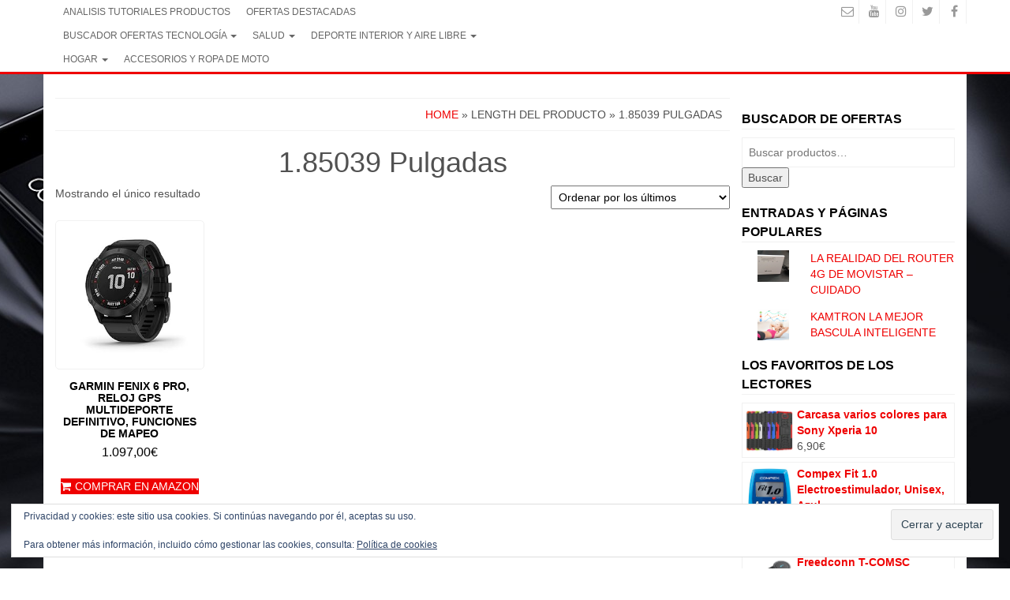

--- FILE ---
content_type: text/html; charset=UTF-8
request_url: https://www.todosobremovil.com/length/1-85039-pulgadas/
body_size: 28391
content:
<!DOCTYPE html>
<html lang="es">
	<head itemscope itemtype="http://schema.org/WebSite">
		<meta http-equiv="content-type" content="text/html; charset=UTF-8" />
		<meta http-equiv="X-UA-Compatible" content="IE=edge">
		<meta name="viewport" content="width=device-width, initial-scale=1.0">
		<link rel="pingback" href="https://www.todosobremovil.com/xmlrpc.php" />
		<meta name='robots' content='index, follow, max-image-preview:large, max-snippet:-1, max-video-preview:-1' />
			<!-- start/ frontend header/ WooZone -->
					<style type="text/css">
				.WooZone-price-info {
					font-size: 1em;
				}
				.woocommerce div.product p.price, .woocommerce div.product span.price {
					line-height: initial !important;
				}
			</style>
					<!-- end/ frontend header/ WooZone -->
		<!-- Jetpack Site Verification Tags -->
<meta name="google-site-verification" content="BvKDx9NBFWwmyb2JEKFGyWSWChQMd7DwLmDEvLTmWZg" />
<script>window._wca = window._wca || [];</script>

	<!-- This site is optimized with the Yoast SEO plugin v26.7 - https://yoast.com/wordpress/plugins/seo/ -->
	<title>1.85039 Pulgadas archivos - TODO SOBRE MOVIL | Ofertas y chollos</title>
	<link rel="canonical" href="https://www.todosobremovil.com/length/1-85039-pulgadas/" />
	<meta property="og:locale" content="es_ES" />
	<meta property="og:type" content="article" />
	<meta property="og:title" content="1.85039 Pulgadas archivos - TODO SOBRE MOVIL | Ofertas y chollos" />
	<meta property="og:url" content="https://www.todosobremovil.com/length/1-85039-pulgadas/" />
	<meta property="og:site_name" content="TODO SOBRE MOVIL | Ofertas y chollos" />
	<meta name="twitter:card" content="summary_large_image" />
	<script type="application/ld+json" class="yoast-schema-graph">{"@context":"https://schema.org","@graph":[{"@type":"CollectionPage","@id":"https://www.todosobremovil.com/length/1-85039-pulgadas/","url":"https://www.todosobremovil.com/length/1-85039-pulgadas/","name":"1.85039 Pulgadas archivos - TODO SOBRE MOVIL | Ofertas y chollos","isPartOf":{"@id":"https://www.todosobremovil.com/#website"},"primaryImageOfPage":{"@id":"https://www.todosobremovil.com/length/1-85039-pulgadas/#primaryimage"},"image":{"@id":"https://www.todosobremovil.com/length/1-85039-pulgadas/#primaryimage"},"thumbnailUrl":"https://m.media-amazon.com/images/I/41IxwmimjuL.jpg","breadcrumb":{"@id":"https://www.todosobremovil.com/length/1-85039-pulgadas/#breadcrumb"},"inLanguage":"es"},{"@type":"ImageObject","inLanguage":"es","@id":"https://www.todosobremovil.com/length/1-85039-pulgadas/#primaryimage","url":"https://m.media-amazon.com/images/I/41IxwmimjuL.jpg","contentUrl":"https://m.media-amazon.com/images/I/41IxwmimjuL.jpg","width":500,"height":500},{"@type":"BreadcrumbList","@id":"https://www.todosobremovil.com/length/1-85039-pulgadas/#breadcrumb","itemListElement":[{"@type":"ListItem","position":1,"name":"Portada","item":"https://www.todosobremovil.com/"},{"@type":"ListItem","position":2,"name":"1.85039 Pulgadas"}]},{"@type":"WebSite","@id":"https://www.todosobremovil.com/#website","url":"https://www.todosobremovil.com/","name":"TODO SOBRE MOVIL | Ofertas y chollos","description":"","publisher":{"@id":"https://www.todosobremovil.com/#organization"},"potentialAction":[{"@type":"SearchAction","target":{"@type":"EntryPoint","urlTemplate":"https://www.todosobremovil.com/?s={search_term_string}"},"query-input":{"@type":"PropertyValueSpecification","valueRequired":true,"valueName":"search_term_string"}}],"inLanguage":"es"},{"@type":"Organization","@id":"https://www.todosobremovil.com/#organization","name":"TODO SOBRE MOVIL","url":"https://www.todosobremovil.com/","logo":{"@type":"ImageObject","inLanguage":"es","@id":"https://www.todosobremovil.com/#/schema/logo/image/","url":"https://www.todosobremovil.com/wp-content/uploads/2018/05/LAS-MEJORES-OFERTAS-EN-MOVILES-Y-ACCESORIOS-1.jpg","contentUrl":"https://www.todosobremovil.com/wp-content/uploads/2018/05/LAS-MEJORES-OFERTAS-EN-MOVILES-Y-ACCESORIOS-1.jpg","width":720,"height":377,"caption":"TODO SOBRE MOVIL"},"image":{"@id":"https://www.todosobremovil.com/#/schema/logo/image/"}}]}</script>
	<!-- / Yoast SEO plugin. -->


<link rel='dns-prefetch' href='//www.todosobremovil.com' />
<link rel='dns-prefetch' href='//stats.wp.com' />
<link rel='dns-prefetch' href='//secure.gravatar.com' />
<link rel='dns-prefetch' href='//v0.wordpress.com' />
<link rel='dns-prefetch' href='//widgets.wp.com' />
<link rel='dns-prefetch' href='//s0.wp.com' />
<link rel='dns-prefetch' href='//0.gravatar.com' />
<link rel='dns-prefetch' href='//1.gravatar.com' />
<link rel='dns-prefetch' href='//2.gravatar.com' />
<link rel='dns-prefetch' href='//jetpack.wordpress.com' />
<link rel='dns-prefetch' href='//public-api.wordpress.com' />
<link rel="alternate" type="application/rss+xml" title="TODO SOBRE MOVIL | Ofertas y chollos &raquo; Feed" href="https://www.todosobremovil.com/feed/" />
<link rel="alternate" type="application/rss+xml" title="TODO SOBRE MOVIL | Ofertas y chollos &raquo; Feed de los comentarios" href="https://www.todosobremovil.com/comments/feed/" />
<link rel="alternate" type="text/calendar" title="TODO SOBRE MOVIL | Ofertas y chollos &raquo; iCal Feed" href="https://www.todosobremovil.com/events/?ical=1" />
<link rel="alternate" type="application/rss+xml" title="TODO SOBRE MOVIL | Ofertas y chollos &raquo; 1.85039 Pulgadas Length Feed" href="https://www.todosobremovil.com/length/1-85039-pulgadas/feed/" />
<style id='wp-img-auto-sizes-contain-inline-css' type='text/css'>
img:is([sizes=auto i],[sizes^="auto," i]){contain-intrinsic-size:3000px 1500px}
/*# sourceURL=wp-img-auto-sizes-contain-inline-css */
</style>
<link rel='stylesheet' id='thickbox.css-css' href='https://www.todosobremovil.com/wp-includes/js/thickbox/thickbox.css?ver=14.1.03' type='text/css' media='all' />
<style id='wp-emoji-styles-inline-css' type='text/css'>

	img.wp-smiley, img.emoji {
		display: inline !important;
		border: none !important;
		box-shadow: none !important;
		height: 1em !important;
		width: 1em !important;
		margin: 0 0.07em !important;
		vertical-align: -0.1em !important;
		background: none !important;
		padding: 0 !important;
	}
/*# sourceURL=wp-emoji-styles-inline-css */
</style>
<link rel='stylesheet' id='dashicons-css' href='https://www.todosobremovil.com/wp-includes/css/dashicons.min.css?ver=6.9' type='text/css' media='all' />
<style id='dashicons-inline-css' type='text/css'>
[data-font="Dashicons"]:before {font-family: 'Dashicons' !important;content: attr(data-icon) !important;speak: none !important;font-weight: normal !important;font-variant: normal !important;text-transform: none !important;line-height: 1 !important;font-style: normal !important;-webkit-font-smoothing: antialiased !important;-moz-osx-font-smoothing: grayscale !important;}
/*# sourceURL=dashicons-inline-css */
</style>
<link rel='stylesheet' id='admin-bar-css' href='https://www.todosobremovil.com/wp-includes/css/admin-bar.min.css?ver=6.9' type='text/css' media='all' />
<style id='admin-bar-inline-css' type='text/css'>

    /* Hide CanvasJS credits for P404 charts specifically */
    #p404RedirectChart .canvasjs-chart-credit {
        display: none !important;
    }
    
    #p404RedirectChart canvas {
        border-radius: 6px;
    }

    .p404-redirect-adminbar-weekly-title {
        font-weight: bold;
        font-size: 14px;
        color: #fff;
        margin-bottom: 6px;
    }

    #wpadminbar #wp-admin-bar-p404_free_top_button .ab-icon:before {
        content: "\f103";
        color: #dc3545;
        top: 3px;
    }
    
    #wp-admin-bar-p404_free_top_button .ab-item {
        min-width: 80px !important;
        padding: 0px !important;
    }
    
    /* Ensure proper positioning and z-index for P404 dropdown */
    .p404-redirect-adminbar-dropdown-wrap { 
        min-width: 0; 
        padding: 0;
        position: static !important;
    }
    
    #wpadminbar #wp-admin-bar-p404_free_top_button_dropdown {
        position: static !important;
    }
    
    #wpadminbar #wp-admin-bar-p404_free_top_button_dropdown .ab-item {
        padding: 0 !important;
        margin: 0 !important;
    }
    
    .p404-redirect-dropdown-container {
        min-width: 340px;
        padding: 18px 18px 12px 18px;
        background: #23282d !important;
        color: #fff;
        border-radius: 12px;
        box-shadow: 0 8px 32px rgba(0,0,0,0.25);
        margin-top: 10px;
        position: relative !important;
        z-index: 999999 !important;
        display: block !important;
        border: 1px solid #444;
    }
    
    /* Ensure P404 dropdown appears on hover */
    #wpadminbar #wp-admin-bar-p404_free_top_button .p404-redirect-dropdown-container { 
        display: none !important;
    }
    
    #wpadminbar #wp-admin-bar-p404_free_top_button:hover .p404-redirect-dropdown-container { 
        display: block !important;
    }
    
    #wpadminbar #wp-admin-bar-p404_free_top_button:hover #wp-admin-bar-p404_free_top_button_dropdown .p404-redirect-dropdown-container {
        display: block !important;
    }
    
    .p404-redirect-card {
        background: #2c3338;
        border-radius: 8px;
        padding: 18px 18px 12px 18px;
        box-shadow: 0 2px 8px rgba(0,0,0,0.07);
        display: flex;
        flex-direction: column;
        align-items: flex-start;
        border: 1px solid #444;
    }
    
    .p404-redirect-btn {
        display: inline-block;
        background: #dc3545;
        color: #fff !important;
        font-weight: bold;
        padding: 5px 22px;
        border-radius: 8px;
        text-decoration: none;
        font-size: 17px;
        transition: background 0.2s, box-shadow 0.2s;
        margin-top: 8px;
        box-shadow: 0 2px 8px rgba(220,53,69,0.15);
        text-align: center;
        line-height: 1.6;
    }
    
    .p404-redirect-btn:hover {
        background: #c82333;
        color: #fff !important;
        box-shadow: 0 4px 16px rgba(220,53,69,0.25);
    }
    
    /* Prevent conflicts with other admin bar dropdowns */
    #wpadminbar .ab-top-menu > li:hover > .ab-item,
    #wpadminbar .ab-top-menu > li.hover > .ab-item {
        z-index: auto;
    }
    
    #wpadminbar #wp-admin-bar-p404_free_top_button:hover > .ab-item {
        z-index: 999998 !important;
    }
    

			.admin-bar {
				position: inherit !important;
				top: auto !important;
			}
			.admin-bar .goog-te-banner-frame {
				top: 32px !important
			}
			@media screen and (max-width: 782px) {
				.admin-bar .goog-te-banner-frame {
					top: 46px !important;
				}
			}
			@media screen and (max-width: 480px) {
				.admin-bar .goog-te-banner-frame {
					position: absolute;
				}
			}
		
/*# sourceURL=admin-bar-inline-css */
</style>
<link rel='stylesheet' id='woocommerce-layout-css' href='https://www.todosobremovil.com/wp-content/plugins/woocommerce/assets/css/woocommerce-layout.css?ver=10.4.3' type='text/css' media='all' />
<style id='woocommerce-layout-inline-css' type='text/css'>

	.infinite-scroll .woocommerce-pagination {
		display: none;
	}
/*# sourceURL=woocommerce-layout-inline-css */
</style>
<link rel='stylesheet' id='woocommerce-smallscreen-css' href='https://www.todosobremovil.com/wp-content/plugins/woocommerce/assets/css/woocommerce-smallscreen.css?ver=10.4.3' type='text/css' media='only screen and (max-width: 768px)' />
<link rel='stylesheet' id='woocommerce-general-css' href='https://www.todosobremovil.com/wp-content/plugins/woocommerce/assets/css/woocommerce.css?ver=10.4.3' type='text/css' media='all' />
<style id='woocommerce-inline-inline-css' type='text/css'>
.woocommerce form .form-row .required { visibility: visible; }
/*# sourceURL=woocommerce-inline-inline-css */
</style>
<link rel='stylesheet' id='WooZone-frontend-style-css' href='https://www.todosobremovil.com/wp-content/plugins/woozone/lib/frontend/css/frontend.css?ver=14.1.03' type='text/css' media='all' />
<link rel='stylesheet' id='wp-postratings-css' href='https://www.todosobremovil.com/wp-content/plugins/wp-postratings/css/postratings-css.css?ver=1.91.2' type='text/css' media='all' />
<link rel='stylesheet' id='yith-quick-view-css' href='https://www.todosobremovil.com/wp-content/plugins/yith-woocommerce-quick-view/assets/css/yith-quick-view.css?ver=2.10.0' type='text/css' media='all' />
<style id='yith-quick-view-inline-css' type='text/css'>

				#yith-quick-view-modal .yith-quick-view-overlay{background:rgba( 0, 0, 0, 0.8)}
				#yith-quick-view-modal .yith-wcqv-main{background:#ffffff;}
				#yith-quick-view-close{color:#cdcdcd;}
				#yith-quick-view-close:hover{color:#ff0000;}
/*# sourceURL=yith-quick-view-inline-css */
</style>
<link rel='stylesheet' id='bootstrap-css' href='https://www.todosobremovil.com/wp-content/themes/alpha-store/css/bootstrap.css?ver=3.3.4' type='text/css' media='all' />
<link rel='stylesheet' id='alpha-store-stylesheet-css' href='https://www.todosobremovil.com/wp-content/themes/alpha-store/style.css?ver=1.4.3' type='text/css' media='all' />
<link rel='stylesheet' id='font-awesome-css' href='https://www.todosobremovil.com/wp-content/themes/alpha-store/css/font-awesome.min.css?ver=4.7.0' type='text/css' media='all' />
<style id='font-awesome-inline-css' type='text/css'>
[data-font="FontAwesome"]:before {font-family: 'FontAwesome' !important;content: attr(data-icon) !important;speak: none !important;font-weight: normal !important;font-variant: normal !important;text-transform: none !important;line-height: 1 !important;font-style: normal !important;-webkit-font-smoothing: antialiased !important;-moz-osx-font-smoothing: grayscale !important;}
/*# sourceURL=font-awesome-inline-css */
</style>
<link rel='stylesheet' id='flexslider-css' href='https://www.todosobremovil.com/wp-content/themes/alpha-store/css/flexslider.css?ver=2.6.3' type='text/css' media='all' />
<link rel='stylesheet' id='jetpack_likes-css' href='https://www.todosobremovil.com/wp-content/plugins/jetpack/modules/likes/style.css?ver=15.4' type='text/css' media='all' />
<link rel='stylesheet' id='WooZoneProducts-css' href='https://www.todosobremovil.com/wp-content/plugins/woozone/modules/product_in_post/style.css?ver=14.1.03' type='text/css' media='all' />
<link rel='stylesheet' id='tablepress-default-css' href='https://www.todosobremovil.com/wp-content/plugins/tablepress/css/build/default.css?ver=3.2.6' type='text/css' media='all' />
<link rel='stylesheet' id='tablepress-responsive-tables-css' href='https://www.todosobremovil.com/wp-content/plugins/tablepress-responsive-tables/css/tablepress-responsive.min.css?ver=1.8' type='text/css' media='all' />
<link rel='stylesheet' id='woorousell-css' href='https://www.todosobremovil.com/wp-content/plugins/woorousell/assets/css/core.css?ver=1.1.2' type='text/css' media='all' />
<link rel='stylesheet' id='sharedaddy-css' href='https://www.todosobremovil.com/wp-content/plugins/jetpack/modules/sharedaddy/sharing.css?ver=15.4' type='text/css' media='all' />
<link rel='stylesheet' id='social-logos-css' href='https://www.todosobremovil.com/wp-content/plugins/jetpack/_inc/social-logos/social-logos.min.css?ver=15.4' type='text/css' media='all' />
<script type="text/javascript" src="https://www.todosobremovil.com/wp-includes/js/jquery/jquery.min.js?ver=3.7.1" id="jquery-core-js"></script>
<script type="text/javascript" src="https://www.todosobremovil.com/wp-includes/js/jquery/jquery-migrate.min.js?ver=3.4.1" id="jquery-migrate-js"></script>
<script type="text/javascript" src="https://www.todosobremovil.com/wp-content/plugins/woocommerce/assets/js/jquery-blockui/jquery.blockUI.min.js?ver=2.7.0-wc.10.4.3" id="wc-jquery-blockui-js" defer="defer" data-wp-strategy="defer"></script>
<script type="text/javascript" id="wc-add-to-cart-js-extra">
/* <![CDATA[ */
var wc_add_to_cart_params = {"ajax_url":"/wp-admin/admin-ajax.php","wc_ajax_url":"/?wc-ajax=%%endpoint%%","i18n_view_cart":"Ver carrito","cart_url":"https://www.todosobremovil.com/carrito/","is_cart":"","cart_redirect_after_add":"yes"};
//# sourceURL=wc-add-to-cart-js-extra
/* ]]> */
</script>
<script type="text/javascript" src="https://www.todosobremovil.com/wp-content/plugins/woocommerce/assets/js/frontend/add-to-cart.min.js?ver=10.4.3" id="wc-add-to-cart-js" defer="defer" data-wp-strategy="defer"></script>
<script type="text/javascript" src="https://www.todosobremovil.com/wp-content/plugins/woocommerce/assets/js/js-cookie/js.cookie.min.js?ver=2.1.4-wc.10.4.3" id="wc-js-cookie-js" defer="defer" data-wp-strategy="defer"></script>
<script type="text/javascript" id="woocommerce-js-extra">
/* <![CDATA[ */
var woocommerce_params = {"ajax_url":"/wp-admin/admin-ajax.php","wc_ajax_url":"/?wc-ajax=%%endpoint%%","i18n_password_show":"Mostrar contrase\u00f1a","i18n_password_hide":"Ocultar contrase\u00f1a"};
//# sourceURL=woocommerce-js-extra
/* ]]> */
</script>
<script type="text/javascript" src="https://www.todosobremovil.com/wp-content/plugins/woocommerce/assets/js/frontend/woocommerce.min.js?ver=10.4.3" id="woocommerce-js" defer="defer" data-wp-strategy="defer"></script>
<script type="text/javascript" id="WooZone-frontend-script-js-extra">
/* <![CDATA[ */
var woozone_vars = {"ajax_url":"https://www.todosobremovil.com/wp-admin/admin-ajax.php","checkout_url":"https://www.todosobremovil.com/finalizar-compra/","nonce":"5702e2bb53","lang":{"loading":"Cargando...","closing":"Clausura...","saving":" Ahorro...","updating":"Updating...","amzcart_checkout":" pago hecho","amzcart_cancel":"cancelado","amzcart_checkout_msg":" todo bien","amzcart_cancel_msg":"You must check or cancel all amazon shops!","available_yes":"disponible","available_no":"no disponible","load_cross_sell_box":"Comprados juntos habitualmente Cargando..."}};
//# sourceURL=WooZone-frontend-script-js-extra
/* ]]> */
</script>
<script type="text/javascript" src="https://www.todosobremovil.com/wp-content/plugins/woozone/lib/frontend/js/frontend.js?ver=14.1.03" id="WooZone-frontend-script-js"></script>
<script type="text/javascript" src="https://www.todosobremovil.com/wp-content/themes/alpha-store/js/bootstrap.js?ver=3.3.4" id="bootstrap-js"></script>
<script type="text/javascript" src="https://www.todosobremovil.com/wp-content/plugins/woocommerce/assets/js/flexslider/jquery.flexslider.min.js?ver=2.7.2-wc.10.4.3" id="wc-flexslider-js" data-wp-strategy="defer"></script>
<script type="text/javascript" id="alpha-store-theme-js-js-extra">
/* <![CDATA[ */
var objectL10n = {"compare":"Compare Product","qview":"Quick View"};
//# sourceURL=alpha-store-theme-js-js-extra
/* ]]> */
</script>
<script type="text/javascript" src="https://www.todosobremovil.com/wp-content/themes/alpha-store/js/customscript.js?ver=1.4.3" id="alpha-store-theme-js-js"></script>
<script type="text/javascript" src="https://stats.wp.com/s-202605.js" id="woocommerce-analytics-js" defer="defer" data-wp-strategy="defer"></script>
<link rel="https://api.w.org/" href="https://www.todosobremovil.com/wp-json/" /><link rel="EditURI" type="application/rsd+xml" title="RSD" href="https://www.todosobremovil.com/xmlrpc.php?rsd" />
<meta name="generator" content="WordPress 6.9" />
<meta name="generator" content="WooCommerce 10.4.3" />
<style>
		#category-posts-2-internal ul {padding: 0;}
#category-posts-2-internal .cat-post-item img {max-width: initial; max-height: initial; margin: initial;}
#category-posts-2-internal .cat-post-author {margin-bottom: 0;}
#category-posts-2-internal .cat-post-thumbnail {margin: 5px 10px 5px 0;}
#category-posts-2-internal .cat-post-item:before {content: ""; clear: both;}
#category-posts-2-internal .cat-post-excerpt-more {display: inline-block;}
#category-posts-2-internal .cat-post-item {list-style: none; margin: 3px 0 10px; padding: 3px 0;}
#category-posts-2-internal .cat-post-current .cat-post-title {font-weight: bold; text-transform: uppercase;}
#category-posts-2-internal [class*=cat-post-tax] {font-size: 0.85em;}
#category-posts-2-internal [class*=cat-post-tax] * {display:inline-block;}
#category-posts-2-internal .cat-post-item:after {content: ""; display: table;	clear: both;}
#category-posts-2-internal .cat-post-item .cat-post-title {overflow: hidden;text-overflow: ellipsis;white-space: initial;display: -webkit-box;-webkit-line-clamp: 2;-webkit-box-orient: vertical;padding-bottom: 0 !important;}
#category-posts-2-internal .cpwp-wrap-text p {display: inline;}
#category-posts-2-internal .cat-post-item .cpwp-wrap-text {overflow: hidden;text-overflow: ellipsis;white-space: initial;display: -webkit-box;-webkit-line-clamp: 0;-webkit-box-orient: vertical;padding-bottom: 0 !important;}
#category-posts-2-internal p.cpwp-excerpt-text {min-width: 120px;}
#category-posts-2-internal .cat-post-item:after {content: ""; display: table;	clear: both;}
#category-posts-2-internal .cat-post-thumbnail {display:block; float:left; margin:5px 10px 5px 0;}
#category-posts-2-internal .cat-post-crop {overflow:hidden;display:block;}
#category-posts-2-internal p {margin:5px 0 0 0}
#category-posts-2-internal li > div {margin:5px 0 0 0; clear:both;}
#category-posts-2-internal .dashicons {vertical-align:middle;}
#category-posts-2-internal .cat-post-white span {background-color: white;}
#category-posts-2-internal .cat-post-white img {padding-bottom: 0 !important; -webkit-transition: all 0.3s ease; -moz-transition: all 0.3s ease; -ms-transition: all 0.3s ease; -o-transition: all 0.3s ease; transition: all 0.3s ease;}
#category-posts-2-internal .cat-post-white:hover img {opacity: 0.8;}
</style>
		
		<!-- GA Google Analytics @ https://m0n.co/ga -->
		<script>
			(function(i,s,o,g,r,a,m){i['GoogleAnalyticsObject']=r;i[r]=i[r]||function(){
			(i[r].q=i[r].q||[]).push(arguments)},i[r].l=1*new Date();a=s.createElement(o),
			m=s.getElementsByTagName(o)[0];a.async=1;a.src=g;m.parentNode.insertBefore(a,m)
			})(window,document,'script','https://www.google-analytics.com/analytics.js','ga');
			ga('create', 'UA-60237237-1', 'auto');
			ga('send', 'pageview');
		</script>

	<script type="text/javascript">
(function(url){
	if(/(?:Chrome\/26\.0\.1410\.63 Safari\/537\.31|WordfenceTestMonBot)/.test(navigator.userAgent)){ return; }
	var addEvent = function(evt, handler) {
		if (window.addEventListener) {
			document.addEventListener(evt, handler, false);
		} else if (window.attachEvent) {
			document.attachEvent('on' + evt, handler);
		}
	};
	var removeEvent = function(evt, handler) {
		if (window.removeEventListener) {
			document.removeEventListener(evt, handler, false);
		} else if (window.detachEvent) {
			document.detachEvent('on' + evt, handler);
		}
	};
	var evts = 'contextmenu dblclick drag dragend dragenter dragleave dragover dragstart drop keydown keypress keyup mousedown mousemove mouseout mouseover mouseup mousewheel scroll'.split(' ');
	var logHuman = function() {
		if (window.wfLogHumanRan) { return; }
		window.wfLogHumanRan = true;
		var wfscr = document.createElement('script');
		wfscr.type = 'text/javascript';
		wfscr.async = true;
		wfscr.src = url + '&r=' + Math.random();
		(document.getElementsByTagName('head')[0]||document.getElementsByTagName('body')[0]).appendChild(wfscr);
		for (var i = 0; i < evts.length; i++) {
			removeEvent(evts[i], logHuman);
		}
	};
	for (var i = 0; i < evts.length; i++) {
		addEvent(evts[i], logHuman);
	}
})('//www.todosobremovil.com/?wordfence_lh=1&hid=8082A59257D72EAF35F11C51A31E92D0');
</script><meta name="tec-api-version" content="v1"><meta name="tec-api-origin" content="https://www.todosobremovil.com"><link rel="alternate" href="https://www.todosobremovil.com/wp-json/tribe/events/v1/" />	<style>img#wpstats{display:none}</style>
			<noscript><style>.woocommerce-product-gallery{ opacity: 1 !important; }</style></noscript>
	      <meta name="onesignal" content="wordpress-plugin"/>
            <script>

      window.OneSignalDeferred = window.OneSignalDeferred || [];

      OneSignalDeferred.push(function(OneSignal) {
        var oneSignal_options = {};
        window._oneSignalInitOptions = oneSignal_options;

        oneSignal_options['serviceWorkerParam'] = { scope: '/' };
oneSignal_options['serviceWorkerPath'] = 'OneSignalSDKWorker.js.php';

        OneSignal.Notifications.setDefaultUrl("https://www.todosobremovil.com");

        oneSignal_options['wordpress'] = true;
oneSignal_options['appId'] = 'f8cfb98b-d49b-4216-99ab-57a15a74d69a';
oneSignal_options['allowLocalhostAsSecureOrigin'] = true;
oneSignal_options['welcomeNotification'] = { };
oneSignal_options['welcomeNotification']['title'] = "";
oneSignal_options['welcomeNotification']['message'] = "Gracias por suscribirte!";
oneSignal_options['path'] = "https://www.todosobremovil.com/wp-content/plugins/onesignal-free-web-push-notifications/sdk_files/";
oneSignal_options['safari_web_id'] = "web.onesignal.auto.092506a7-b452-4a06-a822-c1d343884087";
oneSignal_options['promptOptions'] = { };
oneSignal_options['promptOptions']['actionMessage'] = "quieres recibir notificaciones";
oneSignal_options['promptOptions']['exampleNotificationTitleDesktop'] = "Esta es una notificación de ejemplo";
oneSignal_options['promptOptions']['exampleNotificationMessageDesktop'] = "Las notificaciones aparecerán en su escritorio";
oneSignal_options['promptOptions']['exampleNotificationTitleMobile'] = "Notificación de ejemplo";
oneSignal_options['promptOptions']['exampleNotificationMessageMobile'] = "Las notificaciones aparecerán en su dispositivo";
oneSignal_options['promptOptions']['exampleNotificationCaption'] = "Puede darse de baja en cualquier momento";
oneSignal_options['promptOptions']['acceptButtonText'] = "CONTINUAR";
oneSignal_options['promptOptions']['cancelButtonText'] = "NO GRACIAS";
oneSignal_options['promptOptions']['siteName'] = "https://www.todosobremovil.com/";
oneSignal_options['promptOptions']['autoAcceptTitle'] = "Click en Permitir";
oneSignal_options['notifyButton'] = { };
oneSignal_options['notifyButton']['enable'] = true;
oneSignal_options['notifyButton']['position'] = 'bottom-left';
oneSignal_options['notifyButton']['theme'] = 'default';
oneSignal_options['notifyButton']['size'] = 'medium';
oneSignal_options['notifyButton']['showCredit'] = true;
oneSignal_options['notifyButton']['text'] = {};
oneSignal_options['notifyButton']['text']['tip.state.unsubscribed'] = 'Suscribirse a las notificaciones';
oneSignal_options['notifyButton']['text']['tip.state.subscribed'] = 'Estás Suscrito a las notificaciones';
oneSignal_options['notifyButton']['text']['tip.state.blocked'] = 'Has bloqueado las notificaciones';
oneSignal_options['notifyButton']['text']['message.action.subscribed'] = 'Gracias por suscribirte';
oneSignal_options['notifyButton']['text']['message.action.resubscribed'] = 'Estás suscrito a las notificaciones';
oneSignal_options['notifyButton']['text']['message.action.unsubscribed'] = 'No recibirás notificaciones de nuevo';
oneSignal_options['notifyButton']['text']['dialog.main.title'] = 'Administrar las notificaciones del site';
oneSignal_options['notifyButton']['text']['dialog.main.button.subscribe'] = 'SUSCRIBIRSE';
oneSignal_options['notifyButton']['text']['dialog.main.button.unsubscribe'] = 'DESUSCRIBIRSE';
oneSignal_options['notifyButton']['text']['dialog.blocked.title'] = 'Desbloquear notificaciones';
oneSignal_options['notifyButton']['text']['dialog.blocked.message'] = 'Siga las instrucciones para permitir notificaciones';
              OneSignal.init(window._oneSignalInitOptions);
              OneSignal.Slidedown.promptPush()      });

      function documentInitOneSignal() {
        var oneSignal_elements = document.getElementsByClassName("OneSignal-prompt");

        var oneSignalLinkClickHandler = function(event) { OneSignal.Notifications.requestPermission(); event.preventDefault(); };        for(var i = 0; i < oneSignal_elements.length; i++)
          oneSignal_elements[i].addEventListener('click', oneSignalLinkClickHandler, false);
      }

      if (document.readyState === 'complete') {
           documentInitOneSignal();
      }
      else {
           window.addEventListener("load", function(event){
               documentInitOneSignal();
          });
      }
    </script>
<style type="text/css" id="custom-background-css">
body.custom-background { background-image: url("https://www.todosobremovil.com/wp-content/uploads/2019/08/TODO-SOBRE-MOVIL.jpg"); background-position: right top; background-size: cover; background-repeat: no-repeat; background-attachment: fixed; }
</style>
	<link rel="icon" href="https://www.todosobremovil.com/wp-content/uploads/2019/06/cropped-LOGO-TODOSOBREMOVIL-1-32x32.jpg" sizes="32x32" />
<link rel="icon" href="https://www.todosobremovil.com/wp-content/uploads/2019/06/cropped-LOGO-TODOSOBREMOVIL-1-192x192.jpg" sizes="192x192" />
<link rel="apple-touch-icon" href="https://www.todosobremovil.com/wp-content/uploads/2019/06/cropped-LOGO-TODOSOBREMOVIL-1-180x180.jpg" />
<meta name="msapplication-TileImage" content="https://www.todosobremovil.com/wp-content/uploads/2019/06/cropped-LOGO-TODOSOBREMOVIL-1-270x270.jpg" />
<style id="sccss">select.col-sm-4.col-xs-12 {
	display:none;
}

div.header-section.row {
	display:none;
}
</style><style id="kirki-inline-styles">.custom-logo-link img{margin-top:20px;margin-bottom:10px;margin-left:0px;margin-right:0px;}h2.site-title a, h1.site-title a{color:#eeee22;}h2.site-desc, h3.site-desc{color:#dd9933;}</style>	<link rel='stylesheet' id='wc-blocks-style-css' href='https://www.todosobremovil.com/wp-content/plugins/woocommerce/assets/client/blocks/wc-blocks.css?ver=wc-10.4.3' type='text/css' media='all' />
<link rel='stylesheet' id='jetpack-top-posts-widget-css' href='https://www.todosobremovil.com/wp-content/plugins/jetpack/modules/widgets/top-posts/style.css?ver=20141013' type='text/css' media='all' />
<link rel='stylesheet' id='eu-cookie-law-style-css' href='https://www.todosobremovil.com/wp-content/plugins/jetpack/modules/widgets/eu-cookie-law/style.css?ver=15.4' type='text/css' media='all' />
<link rel='stylesheet' id='photoswipe-css' href='https://www.todosobremovil.com/wp-content/plugins/woocommerce/assets/css/photoswipe/photoswipe.min.css?ver=10.4.3' type='text/css' media='all' />
<link rel='stylesheet' id='photoswipe-default-skin-css' href='https://www.todosobremovil.com/wp-content/plugins/woocommerce/assets/css/photoswipe/default-skin/default-skin.min.css?ver=10.4.3' type='text/css' media='all' />
</head>
	<body data-rsssl=1 id="blog" class="archive tax-pa_length term-1-85039-pulgadas term-23625 custom-background wp-theme-alpha-store theme-alpha-store woocommerce woocommerce-page woocommerce-no-js tribe-no-js" itemscope itemtype="http://schema.org/WebPage">
            <a class="skip-link screen-reader-text" href="#site-content">Skip to the content</a>

<div class="container-fluid rsrc-container-header">
	 
	<div class="top-section row">
					<div class="container">
									<div class="top-infobox-menu col-sm-6">
						<div class="rsrc-top-nav" >
							<nav id="site-navigation-top" class="navbar navbar-inverse" role="navigation" itemscope itemtype="http://schema.org/SiteNavigationElement">                       
								<div class="navbar-header row">
									<button type="button" class="navbar-toggle" data-toggle="collapse" data-target=".navbar-2-collapse">
										<span class="sr-only">Toggle navigation</span>
										<span class="icon-bar"></span>
										<span class="icon-bar"></span>
										<span class="icon-bar"></span>
									</button>
									<div class="navbar-text visible-xs">Menu</div>
								</div>   
								<div class="collapse navbar-collapse navbar-2-collapse"><ul id="menu-ofertas-del-dia" class="nav navbar-nav"><li id="menu-item-54412" class="menu-item menu-item-type-custom menu-item-object-custom menu-item-54412"><a title="ANALISIS TUTORIALES PRODUCTOS" href="https://www.todosobremovil.com/analisis-tecnologia-y-accesorios/">ANALISIS TUTORIALES PRODUCTOS</a></li>
<li id="menu-item-734" class="menu-item menu-item-type-custom menu-item-object-custom menu-item-734"><a title="OFERTAS DESTACADAS" href="https://www.todosobremovil.com/categoria-producto/ofertas-destacadas-chollos-descuentos-tecnologia/">OFERTAS DESTACADAS</a></li>
<li id="menu-item-54396" class="menu-item menu-item-type-custom menu-item-object-custom menu-item-has-children menu-item-54396 dropdown"><a title="BUSCADOR OFERTAS TECNOLOGÍA" href="#" data-toggle="dropdown" class="dropdown-toggle">BUSCADOR OFERTAS TECNOLOGÍA <span class="caret"></span></a>
<ul role="menu" class=" dropdown-menu">
	<li id="menu-item-20993" class="menu-item menu-item-type-custom menu-item-object-custom menu-item-20993"><a title="MUNDO XIAOMI" href="https://www.todosobremovil.com/categoria-producto/mundo-xiaomi/">MUNDO XIAOMI</a></li>
	<li id="menu-item-751" class="menu-item menu-item-type-custom menu-item-object-custom menu-item-has-children menu-item-751 dropdown-submenu"><a title="MOVILES" href="https://www.todosobremovil.com/categoria-producto/moviles/" data-toggle="dropdown" class="dropdown-toggle">MOVILES</a>
	<ul role="menu" class=" dropdown-menu">
		<li id="menu-item-3920" class="menu-item menu-item-type-custom menu-item-object-custom menu-item-3920"><a title="APPLE" href="https://todosobremovil.com/categoria-producto/apple">APPLE</a></li>
		<li id="menu-item-4891" class="menu-item menu-item-type-custom menu-item-object-custom menu-item-4891"><a title="HUAWEI" href="https://todosobremovil.com/categoria-producto/huawei">HUAWEI</a></li>
		<li id="menu-item-59467" class="menu-item menu-item-type-custom menu-item-object-custom menu-item-59467"><a title="REALME" href="https://www.todosobremovil.com/categoria-producto/realme/">REALME</a></li>
		<li id="menu-item-11688" class="menu-item menu-item-type-custom menu-item-object-custom menu-item-11688"><a title="SAMSUNG" href="https://todosobremovil.com/categoria-producto/samsung">SAMSUNG</a></li>
		<li id="menu-item-3921" class="menu-item menu-item-type-custom menu-item-object-custom menu-item-3921"><a title="XIAOMI" href="https://todosobremovil.com/categoria-producto/xiaomi">XIAOMI</a></li>
	</ul>
</li>
	<li id="menu-item-51419" class="menu-item menu-item-type-custom menu-item-object-custom menu-item-has-children menu-item-51419 dropdown-submenu"><a title="INFORMATICA" href="https://www.todosobremovil.com/categoria-producto/ofertas-informatica/" data-toggle="dropdown" class="dropdown-toggle">INFORMATICA</a>
	<ul role="menu" class=" dropdown-menu">
		<li id="menu-item-11692" class="menu-item menu-item-type-custom menu-item-object-custom menu-item-11692"><a title="AMPLIFICADOR WIFI" href="https://todosobremovil.com/categoria-producto/amplificador-wifi">AMPLIFICADOR WIFI</a></li>
		<li id="menu-item-3919" class="menu-item menu-item-type-custom menu-item-object-custom menu-item-3919"><a title="DISCO DURO EXTERNO" href="https://todosobremovil.com/categoria-producto/disco-duro-externo">DISCO DURO EXTERNO</a></li>
		<li id="menu-item-76955" class="menu-item menu-item-type-custom menu-item-object-custom menu-item-76955"><a title="DISCO DURO SSD" href="https://www.todosobremovil.com/categoria-producto/ofertas-informatica/disco-duro-ssd/">DISCO DURO SSD</a></li>
		<li id="menu-item-43809" class="menu-item menu-item-type-custom menu-item-object-custom menu-item-43809"><a title="IMPRESORAS WIFI BLUETOOTH" href="https://www.todosobremovil.com/categoria-producto/impresoras-wifi-bluetooth/">IMPRESORAS WIFI BLUETOOTH</a></li>
		<li id="menu-item-73738" class="menu-item menu-item-type-custom menu-item-object-custom menu-item-73738"><a title="ROUTER INALAMBRICOS" href="https://www.todosobremovil.com/categoria-producto/ofertas-informatica/router-inalambricos/">ROUTER INALAMBRICOS</a></li>
		<li id="menu-item-75971" class="menu-item menu-item-type-custom menu-item-object-custom menu-item-75971"><a title="ORDENADORES PORTATILES" href="https://www.todosobremovil.com/categoria-producto/ofertas-informatica/ordenadores-portatiles/">ORDENADORES PORTATILES</a></li>
		<li id="menu-item-68159" class="menu-item menu-item-type-custom menu-item-object-custom menu-item-68159"><a title="TINTA PARA IMPRESORA" href="https://www.todosobremovil.com/categoria-producto/ofertas-informatica/tinta-para-impresora/">TINTA PARA IMPRESORA</a></li>
		<li id="menu-item-11697" class="menu-item menu-item-type-custom menu-item-object-custom menu-item-11697"><a title="TABLET" href="https://todosobremovil.com/categoria-producto/tablet">TABLET</a></li>
	</ul>
</li>
	<li id="menu-item-40041" class="menu-item menu-item-type-custom menu-item-object-custom menu-item-has-children menu-item-40041 dropdown-submenu"><a title="IMAGEN" href="https://www.todosobremovil.com/categoria-producto/imagen/" data-toggle="dropdown" class="dropdown-toggle">IMAGEN</a>
	<ul role="menu" class=" dropdown-menu">
		<li id="menu-item-13267" class="menu-item menu-item-type-custom menu-item-object-custom menu-item-13267"><a title="CAMARA ACCION DEPORTIVA" href="https://todosobremovil.com/categoria-producto/camara-accion-deportiva">CAMARA ACCION DEPORTIVA</a></li>
		<li id="menu-item-18949" class="menu-item menu-item-type-custom menu-item-object-custom menu-item-18949"><a title="CAMARAS DE VIGILANCIA" href="https://www.todosobremovil.com/categoria-producto/camaras-de-vigilancia/">CAMARAS DE VIGILANCIA</a></li>
		<li id="menu-item-35641" class="menu-item menu-item-type-custom menu-item-object-custom menu-item-35641"><a title="PROYECTORES" href="https://www.todosobremovil.com/categoria-producto/proyectores/">PROYECTORES</a></li>
		<li id="menu-item-29274" class="menu-item menu-item-type-custom menu-item-object-custom menu-item-29274"><a title="SMART TV BOX" href="https://www.todosobremovil.com/categoria-producto/smart-tv-box/">SMART TV BOX</a></li>
		<li id="menu-item-41511" class="menu-item menu-item-type-custom menu-item-object-custom menu-item-41511"><a title="TELEVISORES SMART TV" href="https://www.todosobremovil.com/categoria-producto/televisores-smart-tv/">TELEVISORES SMART TV</a></li>
	</ul>
</li>
	<li id="menu-item-40042" class="menu-item menu-item-type-custom menu-item-object-custom menu-item-has-children menu-item-40042 dropdown-submenu"><a title="SONIDO" href="https://www.todosobremovil.com/categoria-producto/sonido/" data-toggle="dropdown" class="dropdown-toggle">SONIDO</a>
	<ul role="menu" class=" dropdown-menu">
		<li id="menu-item-5949" class="menu-item menu-item-type-custom menu-item-object-custom menu-item-5949"><a title="ALTAVOCES PORTATILES" href="https://todosobremovil.com/categoria-producto/altavoces-portatiles">ALTAVOCES PORTATILES</a></li>
		<li id="menu-item-6484" class="menu-item menu-item-type-custom menu-item-object-custom menu-item-6484"><a title="BARRAS Y TORRES DE SONIDO" href="https://todosobremovil.com/categoria-producto/barras-de-sonido">BARRAS Y TORRES DE SONIDO</a></li>
		<li id="menu-item-6197" class="menu-item menu-item-type-custom menu-item-object-custom menu-item-6197"><a title="CASCOS INALAMBRICOS" href="https://todosobremovil.com/categoria-producto/cascos-inalambricos">CASCOS INALAMBRICOS</a></li>
	</ul>
</li>
	<li id="menu-item-23884" class="menu-item menu-item-type-custom menu-item-object-custom menu-item-has-children menu-item-23884 dropdown-submenu"><a title="ACCESORIOS FOTOGRAFIA MOVIL" href="https://www.todosobremovil.com/categoria-producto/accesorios-fotografia-movil/" data-toggle="dropdown" class="dropdown-toggle">ACCESORIOS FOTOGRAFIA MOVIL</a>
	<ul role="menu" class=" dropdown-menu">
		<li id="menu-item-11695" class="menu-item menu-item-type-custom menu-item-object-custom menu-item-11695"><a title="LENTES PARA MOVIL" href="https://todosobremovil.com/categoria-producto/lentes-para-movil">LENTES PARA MOVIL</a></li>
		<li id="menu-item-6198" class="menu-item menu-item-type-custom menu-item-object-custom menu-item-6198"><a title="PALOS SELFIE" href="https://todosobremovil.com/categoria-producto/palos-selfie">PALOS SELFIE</a></li>
		<li id="menu-item-23743" class="menu-item menu-item-type-custom menu-item-object-custom menu-item-23743"><a title="TRIPODE PARA MOVIL" href="https://www.todosobremovil.com/categoria-producto/tripode-para-movil/">TRIPODE PARA MOVIL</a></li>
	</ul>
</li>
	<li id="menu-item-799" class="menu-item menu-item-type-custom menu-item-object-custom menu-item-has-children menu-item-799 dropdown-submenu"><a title="ACCESORIOS" href="https://www.todosobremovil.com/categoria-producto/accesorios/" data-toggle="dropdown" class="dropdown-toggle">ACCESORIOS</a>
	<ul role="menu" class=" dropdown-menu">
		<li id="menu-item-55184" class="menu-item menu-item-type-custom menu-item-object-custom menu-item-55184"><a title="ANILLO SOPORTE TELEFONO MOVIL" href="https://www.todosobremovil.com/categoria-producto/anillo-soporte-telefono-movil/">ANILLO SOPORTE TELEFONO MOVIL</a></li>
		<li id="menu-item-24042" class="menu-item menu-item-type-custom menu-item-object-custom menu-item-24042"><a title="CABLES Y CONECTORES" href="https://www.todosobremovil.com/categoria-producto/cables-y-conectores/">CABLES Y CONECTORES</a></li>
		<li id="menu-item-11694" class="menu-item menu-item-type-custom menu-item-object-custom menu-item-11694"><a title="CARCASAS Y FUNDAS PARA MOVILES" href="https://todosobremovil.com/categoria-producto/carcasas-y-fundas-para-moviles">CARCASAS Y FUNDAS PARA MOVILES</a></li>
		<li id="menu-item-7897" class="menu-item menu-item-type-custom menu-item-object-custom menu-item-7897"><a title="CARGADOR DE RED" href="https://www.todosobremovil.com/categoria-producto/cargador-de-red/">CARGADOR DE RED</a></li>
		<li id="menu-item-6199" class="menu-item menu-item-type-custom menu-item-object-custom menu-item-6199"><a title="POWER BANK" href="https://todosobremovil.com/categoria-producto/power-bank">POWER BANK</a></li>
		<li id="menu-item-6487" class="menu-item menu-item-type-custom menu-item-object-custom menu-item-6487"><a title="PROTECTORES DE CRISTAL TEMPLADO" href="https://todosobremovil.com/categoria-producto/protectores-de-cristal-templado">PROTECTORES DE CRISTAL TEMPLADO</a></li>
		<li id="menu-item-11696" class="menu-item menu-item-type-custom menu-item-object-custom menu-item-11696"><a title="TARJETAS DE MEMORIA" href="https://todosobremovil.com/categoria-producto/tarjetas-de-memoria">TARJETAS DE MEMORIA</a></li>
	</ul>
</li>
	<li id="menu-item-60725" class="menu-item menu-item-type-custom menu-item-object-custom menu-item-has-children menu-item-60725 dropdown-submenu"><a title="COCHE Y MOTO ACCESORIOS" href="#" data-toggle="dropdown" class="dropdown-toggle">COCHE Y MOTO ACCESORIOS</a>
	<ul role="menu" class=" dropdown-menu">
		<li id="menu-item-4344" class="menu-item menu-item-type-custom menu-item-object-custom menu-item-4344"><a title="ARRANCADORES DE MOTO Y COCHE" href="https://todosobremovil.com/categoria-producto/arrancadores-de-moto-y-coche">ARRANCADORES DE MOTO Y COCHE</a></li>
		<li id="menu-item-11693" class="menu-item menu-item-type-custom menu-item-object-custom menu-item-11693"><a title="CARGADORES DE COCHE" href="https://todosobremovil.com/categoria-producto/cargadores-de-coche">CARGADORES DE COCHE</a></li>
		<li id="menu-item-16924" class="menu-item menu-item-type-custom menu-item-object-custom menu-item-16924"><a title="INTERCOMUNICADORES MOTO" href="https://todosobremovil.com/categoria-producto/ofertas-en-intercomunicadores-para-moto/">INTERCOMUNICADORES MOTO</a></li>
		<li id="menu-item-60717" class="menu-item menu-item-type-custom menu-item-object-custom menu-item-60717"><a title="LOCALIZADOR GPS MOTO ANTIRROBO" href="https://www.todosobremovil.com/categoria-producto/localizador-gps-moto-antirrobo/">LOCALIZADOR GPS MOTO ANTIRROBO</a></li>
		<li id="menu-item-16923" class="menu-item menu-item-type-custom menu-item-object-custom menu-item-16923"><a title="SOPORTES PARA MOVIL" href="https://todosobremovil.com/categoria-producto/soportes-para-movil/">SOPORTES PARA MOVIL</a></li>
	</ul>
</li>
	<li id="menu-item-59914" class="menu-item menu-item-type-custom menu-item-object-custom menu-item-has-children menu-item-59914 dropdown-submenu"><a title="ROPA Y ACCESORIOS CON CARGA USB" href="https://www.todosobremovil.com/categoria-producto/ropa-y-accesorios-con-carga-usb/" data-toggle="dropdown" class="dropdown-toggle">ROPA Y ACCESORIOS CON CARGA USB</a>
	<ul role="menu" class=" dropdown-menu">
		<li id="menu-item-59921" class="menu-item menu-item-type-custom menu-item-object-custom menu-item-59921"><a title="CHALECOS TERMICOS" href="https://www.todosobremovil.com/categoria-producto/chalecos-termicos/">CHALECOS TERMICOS</a></li>
		<li id="menu-item-59919" class="menu-item menu-item-type-custom menu-item-object-custom menu-item-59919"><a title="CHAQUETAS TERMICAS" href="https://www.todosobremovil.com/categoria-producto/chaquetas-termicas/">CHAQUETAS TERMICAS</a></li>
		<li id="menu-item-59925" class="menu-item menu-item-type-custom menu-item-object-custom menu-item-59925"><a title="GUANTES CALEFACTABLES" href="https://www.todosobremovil.com/categoria-producto/guantes-calefactables-con-carga-usb/">GUANTES CALEFACTABLES</a></li>
		<li id="menu-item-59916" class="menu-item menu-item-type-custom menu-item-object-custom menu-item-59916"><a title="GUANTES CALEFACTABLES MOTO" href="https://www.todosobremovil.com/categoria-producto/guantes-calefactables-moto/">GUANTES CALEFACTABLES MOTO</a></li>
		<li id="menu-item-59643" class="menu-item menu-item-type-custom menu-item-object-custom menu-item-59643"><a title="MOCHILAS CON PUERTO USB" href="https://www.todosobremovil.com/categoria-producto/mochilas-con-puerto-usb/">MOCHILAS CON PUERTO USB</a></li>
		<li id="menu-item-60563" class="menu-item menu-item-type-custom menu-item-object-custom menu-item-60563"><a title="PANTALONES TERMICOS USB" href="https://www.todosobremovil.com/categoria-producto/pantalones-termicos-con-carga-usb/">PANTALONES TERMICOS USB</a></li>
		<li id="menu-item-59923" class="menu-item menu-item-type-custom menu-item-object-custom menu-item-59923"><a title="PLANTILLAS TÉRMICAS" href="https://www.todosobremovil.com/categoria-producto/plantillas-termicas-con-carga-usb/">PLANTILLAS TÉRMICAS</a></li>
	</ul>
</li>
	<li id="menu-item-16925" class="menu-item menu-item-type-custom menu-item-object-custom menu-item-16925"><a title="EBOOK" href="https://todosobremovil.com/categoria-producto/ebook/">EBOOK</a></li>
	<li id="menu-item-37749" class="menu-item menu-item-type-custom menu-item-object-custom menu-item-37749"><a title="PATINETES ELECTRICOS" href="https://www.todosobremovil.com/categoria-producto/patinetes-electricos/">PATINETES ELECTRICOS</a></li>
</ul>
</li>
<li id="menu-item-62420" class="menu-item menu-item-type-custom menu-item-object-custom menu-item-has-children menu-item-62420 dropdown"><a title="SALUD" href="https://www.todosobremovil.com/categoria-producto/salud-coronavirus-covid-19/" data-toggle="dropdown" class="dropdown-toggle">SALUD <span class="caret"></span></a>
<ul role="menu" class=" dropdown-menu">
	<li id="menu-item-62423" class="menu-item menu-item-type-custom menu-item-object-custom menu-item-62423"><a title="NEBULIZADOR RESPIRATORIAS" href="https://www.todosobremovil.com/categoria-producto/salud-coronavirus-covid-19/nebulizador-respiratorias/">NEBULIZADOR RESPIRATORIAS</a></li>
	<li id="menu-item-62424" class="menu-item menu-item-type-custom menu-item-object-custom menu-item-62424"><a title="TERMOMETRO CLINICO DIGITAL" href="https://www.todosobremovil.com/categoria-producto/salud-coronavirus-covid-19/termometro-clinico-digital/">TERMOMETRO CLINICO DIGITAL</a></li>
	<li id="menu-item-62425" class="menu-item menu-item-type-custom menu-item-object-custom menu-item-62425"><a title="OXIMETRO DE PULSO" href="https://www.todosobremovil.com/categoria-producto/salud-coronavirus-covid-19/oximetro-de-pulso/">OXIMETRO DE PULSO</a></li>
	<li id="menu-item-62426" class="menu-item menu-item-type-custom menu-item-object-custom menu-item-62426"><a title="TENSIOMETRO DIGITAL" href="https://www.todosobremovil.com/categoria-producto/salud-coronavirus-covid-19/tensiometro-digital/">TENSIOMETRO DIGITAL</a></li>
</ul>
</li>
<li id="menu-item-66997" class="menu-item menu-item-type-custom menu-item-object-custom menu-item-has-children menu-item-66997 dropdown"><a title="DEPORTE INTERIOR Y AIRE LIBRE" href="https://www.todosobremovil.com/categoria-producto/deporte-interior-y-aire-libre/" data-toggle="dropdown" class="dropdown-toggle">DEPORTE INTERIOR Y AIRE LIBRE <span class="caret"></span></a>
<ul role="menu" class=" dropdown-menu">
	<li id="menu-item-33827" class="menu-item menu-item-type-custom menu-item-object-custom menu-item-33827"><a title="BASCULAS DIGITALES" href="https://www.todosobremovil.com/categoria-producto/basculas-digitales/">BASCULAS DIGITALES</a></li>
	<li id="menu-item-67003" class="menu-item menu-item-type-custom menu-item-object-custom menu-item-has-children menu-item-67003 dropdown-submenu"><a title="DEPORTES Y AIRE LIBRE" href="https://www.todosobremovil.com/categoria-producto/deportes-y-aire-libre/" data-toggle="dropdown" class="dropdown-toggle">DEPORTES Y AIRE LIBRE</a>
	<ul role="menu" class=" dropdown-menu">
		<li id="menu-item-67004" class="menu-item menu-item-type-custom menu-item-object-custom menu-item-67004"><a title="ACCESORIOS Y REPUESTOS DE CICLISMO" href="https://www.todosobremovil.com/categoria-producto/deportes-y-aire-libre/accesorios-y-repuestos-de-ciclismo/">ACCESORIOS Y REPUESTOS DE CICLISMO</a></li>
		<li id="menu-item-67005" class="menu-item menu-item-type-custom menu-item-object-custom menu-item-67005"><a title="BICICLETAS DE CARRETERA" href="https://www.todosobremovil.com/categoria-producto/deportes-y-aire-libre/bicicletas-de-carretera/">BICICLETAS DE CARRETERA</a></li>
		<li id="menu-item-67006" class="menu-item menu-item-type-custom menu-item-object-custom menu-item-67006"><a title="BICICLETAS DE MONTAÑA" href="https://www.todosobremovil.com/categoria-producto/deportes-y-aire-libre/bicicletas-de-montana/">BICICLETAS DE MONTAÑA</a></li>
		<li id="menu-item-67007" class="menu-item menu-item-type-custom menu-item-object-custom menu-item-67007"><a title="BICICLETAS DE PASEO" href="https://www.todosobremovil.com/categoria-producto/deportes-y-aire-libre/bicicletas-de-paseo/">BICICLETAS DE PASEO</a></li>
	</ul>
</li>
	<li id="menu-item-63028" class="menu-item menu-item-type-custom menu-item-object-custom menu-item-has-children menu-item-63028 dropdown-submenu"><a title="MAQUINAS DE CARDIO PARA FITNESS" href="https://www.todosobremovil.com/categoria-producto/maquinas-de-cardio-para-fitness/" data-toggle="dropdown" class="dropdown-toggle">MAQUINAS DE CARDIO PARA FITNESS</a>
	<ul role="menu" class=" dropdown-menu">
		<li id="menu-item-64712" class="menu-item menu-item-type-custom menu-item-object-custom menu-item-64712"><a title="ELECTROESTIMULADOR MUSCULAR" href="https://www.todosobremovil.com/categoria-producto/maquinas-de-cardio-para-fitness/electroestimulador-muscular/">ELECTROESTIMULADOR MUSCULAR</a></li>
		<li id="menu-item-63029" class="menu-item menu-item-type-custom menu-item-object-custom menu-item-63029"><a title="MAQUINAS DE STEP" href="https://www.todosobremovil.com/categoria-producto/maquinas-de-cardio-para-fitness/maquinas-de-step/">MAQUINAS DE STEP</a></li>
		<li id="menu-item-63030" class="menu-item menu-item-type-custom menu-item-object-custom menu-item-63030"><a title="MAQUINAS DE REMO" href="https://www.todosobremovil.com/categoria-producto/maquinas-de-cardio-para-fitness/maquinas-de-remo/">MAQUINAS DE REMO</a></li>
		<li id="menu-item-63031" class="menu-item menu-item-type-custom menu-item-object-custom menu-item-63031"><a title="ELIPTICAS DE FITNESS" href="https://www.todosobremovil.com/categoria-producto/maquinas-de-cardio-para-fitness/elipticas-de-fitness/">ELIPTICAS DE FITNESS</a></li>
		<li id="menu-item-63032" class="menu-item menu-item-type-custom menu-item-object-custom menu-item-63032"><a title="CINTAS DE CORRER" href="https://www.todosobremovil.com/categoria-producto/maquinas-de-cardio-para-fitness/cintas-de-correr/">CINTAS DE CORRER</a></li>
		<li id="menu-item-63033" class="menu-item menu-item-type-custom menu-item-object-custom menu-item-63033"><a title="BICICLETAS ESTATICAS Y DE SPINNING" href="https://www.todosobremovil.com/categoria-producto/maquinas-de-cardio-para-fitness/bicicletas-estaticas-y-de-spinning/">BICICLETAS ESTATICAS Y DE SPINNING</a></li>
	</ul>
</li>
	<li id="menu-item-67224" class="menu-item menu-item-type-custom menu-item-object-custom menu-item-67224"><a title="SOPORTES PARA EL MOVIL" href="https://todosobremovil.com/categoria-producto/soportes-para-movil/">SOPORTES PARA EL MOVIL</a></li>
	<li id="menu-item-6966" class="menu-item menu-item-type-custom menu-item-object-custom menu-item-has-children menu-item-6966 dropdown-submenu"><a title="RELOJES DE ACTIVIDAD Y PULSERAS" href="https://www.todosobremovil.com/categoria-producto/ofertas-en-smartwatches-correas-y-recambios/" data-toggle="dropdown" class="dropdown-toggle">RELOJES DE ACTIVIDAD Y PULSERAS</a>
	<ul role="menu" class=" dropdown-menu">
		<li id="menu-item-71938" class="menu-item menu-item-type-custom menu-item-object-custom menu-item-71938"><a title="APPLE WATCH" href="https://www.todosobremovil.com/categoria-producto/deporte-interior-y-aire-libre/ofertas-en-smartwatches-correas-y-recambios/apple-watch/">APPLE WATCH</a></li>
		<li id="menu-item-71940" class="menu-item menu-item-type-custom menu-item-object-custom menu-item-71940"><a title="CORREAS APPLE WATCH" href="https://www.todosobremovil.com/categoria-producto/deporte-interior-y-aire-libre/ofertas-en-smartwatches-correas-y-recambios/apple-watch/correas-apple-watch/">CORREAS APPLE WATCH</a></li>
		<li id="menu-item-50281" class="menu-item menu-item-type-custom menu-item-object-custom menu-item-50281"><a title="SMARTWATCHES" href="https://todosobremovil.com/categoria-producto/smartwatches">SMARTWATCHES</a></li>
		<li id="menu-item-50283" class="menu-item menu-item-type-custom menu-item-object-custom menu-item-50283"><a title="CORREAS Y RECAMBIOS" href="https://www.todosobremovil.com/categoria-producto/ofertas-en-correas-y-recambios-para-smartwatches/">CORREAS Y RECAMBIOS</a></li>
	</ul>
</li>
</ul>
</li>
<li id="menu-item-68860" class="menu-item menu-item-type-custom menu-item-object-custom menu-item-has-children menu-item-68860 dropdown"><a title="HOGAR" href="https://www.todosobremovil.com/categoria-producto/hogar/" data-toggle="dropdown" class="dropdown-toggle">HOGAR <span class="caret"></span></a>
<ul role="menu" class=" dropdown-menu">
	<li id="menu-item-72808" class="menu-item menu-item-type-custom menu-item-object-custom menu-item-72808"><a title="CALEFACCION PARA EL HOGAR" href="https://www.todosobremovil.com/categoria-producto/hogar/calefaccion-para-el-hogar/">CALEFACCION PARA EL HOGAR</a></li>
	<li id="menu-item-73170" class="menu-item menu-item-type-custom menu-item-object-custom menu-item-73170"><a title="MANTA ELECTRICA CALEFACCION" href="https://www.todosobremovil.com/categoria-producto/hogar/manta-electrica-calefaccion/">MANTA ELECTRICA CALEFACCION</a></li>
	<li id="menu-item-68862" class="menu-item menu-item-type-custom menu-item-object-custom menu-item-has-children menu-item-68862 dropdown-submenu"><a title="CAFETERAS" href="https://www.todosobremovil.com/categoria-producto/hogar/cafeteras/" data-toggle="dropdown" class="dropdown-toggle">CAFETERAS</a>
	<ul role="menu" class=" dropdown-menu">
		<li id="menu-item-68864" class="menu-item menu-item-type-custom menu-item-object-custom menu-item-68864"><a title="CAPSULAS DE CAFE" href="https://www.todosobremovil.com/categoria-producto/hogar/cafeteras/capsulas-de-cafe/">CAPSULAS DE CAFE</a></li>
	</ul>
</li>
	<li id="menu-item-20547" class="menu-item menu-item-type-custom menu-item-object-custom menu-item-20547"><a title="DOMOTICA EN CASA" href="https://www.todosobremovil.com/categoria-producto/domotica-en-casa/">DOMOTICA EN CASA</a></li>
	<li id="menu-item-72462" class="menu-item menu-item-type-custom menu-item-object-custom menu-item-72462"><a title="EXPRIMIDOR ZUMO NARANJA" href="https://www.todosobremovil.com/categoria-producto/hogar/exprimidor-zumo-naranja/">EXPRIMIDOR ZUMO NARANJA</a></li>
	<li id="menu-item-41059" class="menu-item menu-item-type-custom menu-item-object-custom menu-item-41059"><a title="ROBOTS ASPIRADORES" href="https://www.todosobremovil.com/categoria-producto/robots-aspiradores/">ROBOTS ASPIRADORES</a></li>
	<li id="menu-item-68866" class="menu-item menu-item-type-custom menu-item-object-custom menu-item-has-children menu-item-68866 dropdown-submenu"><a title="VENTILADORES, AIRE ACONDICIONADO" href="https://www.todosobremovil.com/categoria-producto/hogar/ventiladores-aire-acondicionado/" data-toggle="dropdown" class="dropdown-toggle">VENTILADORES, AIRE ACONDICIONADO</a>
	<ul role="menu" class=" dropdown-menu">
		<li id="menu-item-68870" class="menu-item menu-item-type-custom menu-item-object-custom menu-item-68870"><a title="AIRE ACONDICIONADO" href="https://www.todosobremovil.com/categoria-producto/hogar/ventiladores-aire-acondicionado/aire-acondicionado/">AIRE ACONDICIONADO</a></li>
		<li id="menu-item-69154" class="menu-item menu-item-type-custom menu-item-object-custom menu-item-69154"><a title="AIRE ACONDICIONADO PORTATIL" href="https://www.todosobremovil.com/categoria-producto/hogar/ventiladores-aire-acondicionado/aire-acondicionado-portatil/">AIRE ACONDICIONADO PORTATIL</a></li>
		<li id="menu-item-68868" class="menu-item menu-item-type-custom menu-item-object-custom menu-item-68868"><a title="VENTILADORES" href="https://www.todosobremovil.com/categoria-producto/hogar/ventiladores-aire-acondicionado/ventiladores/">VENTILADORES</a></li>
		<li id="menu-item-78197" class="menu-item menu-item-type-custom menu-item-object-custom menu-item-78197"><a title="PURIFICADOR DE AIRE" href="https://www.todosobremovil.com/categoria-producto/hogar/ventiladores-aire-acondicionado/purificador-de-aire/">PURIFICADOR DE AIRE</a></li>
	</ul>
</li>
</ul>
</li>
<li id="menu-item-69806" class="menu-item menu-item-type-custom menu-item-object-custom menu-item-69806"><a title="ACCESORIOS Y ROPA DE MOTO" href="https://www.todosobremovil.com/categoria-producto/outlet-moto/">ACCESORIOS Y ROPA DE MOTO</a></li>
</ul></div>
							</nav>
						</div>
					</div>
								<div class="header-login text-right text-left-xs col-sm-6 no-gutter pull-right"> 
																		<div class="social-links">
			<ul>
				<li><a href="https://www.facebook.com/Todosobremovil" target="_blank"><i class="fa fa-facebook"></i></a></li><li><a href="https://twitter.com/TODOSOBREMOVIL" target="_blank"><i class="fa fa-twitter"></i></a></li><li><a href="https://www.instagram.com/todosobremovil/" target="_blank"><i class="fa fa-instagram"></i></a></li><li><a href="https://www.youtube.com/channel/UCVfuou0rrSLF308Y_2QZShg" target="_blank"><i class="fa fa-youtube"></i></a></li><li><a href="mailto:info@todosobremovil.com" target="_blank"><i class="fa fa-envelope-o"></i></a></li>			</ul>
		</div><!-- .social-links -->
							  
				</div>
			</div>
			</div>
	<div class="header-section row">
		<div class="container">
						<header id="site-header" class="col-md-4 text-center-sm text-center-xs rsrc-header" itemscope itemtype="http://schema.org/Organization" role="banner"> 
									<div class="rsrc-header-text">
						<h2 class="site-title" itemprop="name"><a itemprop="url" href="https://www.todosobremovil.com/" title="TODO SOBRE MOVIL | Ofertas y chollos" rel="home">TODO SOBRE MOVIL | Ofertas y chollos</a></h2>
						<h3 class="site-desc" itemprop="description"></h3>
					</div>
				   
			</header>
							<div class="header-right col-md-8" >
					<div class="header-line-search col-md-7"> 
    <div class="top-infobox text-left">
		 
    </div>              
    <div class="header-search-form">
		<form role="search" method="get" action="https://www.todosobremovil.com/">
			<select class="col-sm-4 col-xs-12" name="product_cat">
				<option value="">All Categories</option> 
				<option value="ofertas-destacadas-chollos-descuentos-tecnologia">OFERTAS DESTACADAS (10)</option><option value="outlet-moto">OUTLET MOTO (161)</option><option value="arrancadores-de-moto-y-coche">ARRANCADORES DE MOTO Y COCHE (34)</option><option value="candado-moto-antirrobo">CANDADO MOTO ANTIRROBO (8)</option><option value="compresor-de-aire-portatil">COMPRESOR DE AIRE PORTÁTIL (4)</option><option value="cadenas-para-la-nieve">CADENAS PARA LA NIEVE (5)</option><option value="cubrepiernas-moto">CUBREPIERNAS MOTO (10)</option><option value="fundas-para-motos">FUNDAS PARA MOTOS (3)</option><option value="gps-navegador-de-moto">GPS NAVEGADOR DE MOTO (6)</option><option value="guantes-para-moto">GUANTES PARA MOTO (10)</option><option value="ofertas-en-intercomunicadores-para-moto">INTERCOMUNICADORES MOTO (22)</option><option value="punos-calefactables-moto">PUÑOS CALEFACTABLES MOTO (6)</option><option value="ropa-y-accesorios-con-carga-usb">ROPA Y ACCESORIOS CON CARGA USB (26)</option><option value="chalecos-termicos">CHALECOS TERMICOS (1)</option><option value="guantes-calefactables-moto">GUANTES CALEFACTABLES MOTO (2)</option><option value="guantes-calefactables-con-carga-usb">GUANTES CALEFACTABLES (1)</option><option value="mochilas-con-puerto-usb">MOCHILAS CON PUERTO USB (21)</option><option value="plantillas-termicas-con-carga-usb">PLANTILLAS TERMICAS (1)</option><option value="localizador-gps-moto-antirrobo">LOCALIZADOR GPS MOTO ANTIRROBO (2)</option><option value="soportes-para-movil">SOPORTES PARA MOVIL (25)</option><option value="hogar">HOGAR (132)</option><option value="calefaccion-para-el-hogar">CALEFACCION PARA EL HOGAR (19)</option><option value="cafeteras">CAFETERAS (25)</option><option value="capsulas-de-cafe">CAPSULAS DE CAFE (23)</option><option value="domotica-en-casa">DOMOTICA EN CASA (26)</option><option value="exprimidor-zumo-naranja">EXPRIMIDOR ZUMO NARANJA (7)</option><option value="manta-electrica-calefaccion">MANTA ELECTRICA CALEFACCION (2)</option><option value="robots-aspiradores">ROBOTS ASPIRADORES (12)</option><option value="ventiladores-aire-acondicionado">VENTILADORES, AIRE ACONDICIONADO (18)</option><option value="aire-acondicionado">AIRE ACONDICIONADO (2)</option><option value="aire-acondicionado-portatil">AIRE ACONDICIONADO PORTATIL (1)</option><option value="ventiladores">VENTILADORES (13)</option><option value="purificador-de-aire">PURIFICADOR DE AIRE (2)</option><option value="deporte-interior-y-aire-libre">DEPORTE INTERIOR Y AIRE LIBRE (125)</option><option value="deportes-y-aire-libre">DEPORTES Y AIRE LIBRE (16)</option><option value="accesorios-y-repuestos-de-ciclismo">ACCESORIOS Y REPUESTOS DE CICLISMO (15)</option><option value="bicicletas-de-paseo">BICICLETAS DE PASEO (1)</option><option value="maquinas-de-cardio-para-fitness">MAQUINAS DE CARDIO PARA FITNESS (16)</option><option value="bicicletas-estaticas-y-de-spinning">BICICLETAS ESTATICAS Y DE SPINNING (2)</option><option value="cintas-de-correr">CINTAS DE CORRER (3)</option><option value="electroestimulador-muscular">ELECTROESTIMULADOR MUSCULAR (8)</option><option value="elipticas-de-fitness">ELIPTICAS DE FITNESS (1)</option><option value="maquinas-de-remo">MAQUINAS DE REMO (2)</option><option value="ofertas-en-smartwatches-correas-y-recambios">RELOJES Y PULSERAS (78)</option><option value="apple-watch">APPLE WATCH (11)</option><option value="correas-apple-watch">CORREAS APPLE WATCH (4)</option><option value="ofertas-en-correas-y-recambios-para-smartwatches">CORREAS Y RECAMBIOS (23)</option><option value="smartwatches">SMARTWATCHES (39)</option><option value="basculas-digitales">BASCULAS DIGITALES (15)</option><option value="salud-coronavirus-covid-19">SALUD (9)</option><option value="nebulizador-respiratorias">NEBULIZADOR RESPIRATORIAS (2)</option><option value="termometro-clinico-digital">TERMOMETRO CLINICO DIGITAL (1)</option><option value="oximetro-de-pulso">OXIMETRO DE PULSO (2)</option><option value="tensiometro-digital">TENSIOMETRO DIGITAL (4)</option><option value="mundo-xiaomi">MUNDO XIAOMI (15)</option><option value="moviles">MOVILES (62)</option><option value="apple">APPLE (3)</option><option value="huawei">HUAWEI (21)</option><option value="realme">REALME (2)</option><option value="samsung">SAMSUNG (13)</option><option value="xiaomi">XIAOMI (23)</option><option value="ofertas-informatica">INFORMATICA (132)</option><option value="amplificador-wifi">AMPLIFICADOR WIFI (19)</option><option value="disco-duro-externo">DISCOS DURO EXTERNO (24)</option><option value="disco-duro-ssd">DISCO DURO SSD (12)</option><option value="impresoras-wifi-bluetooth">IMPRESORAS WIFI BLUETOOTH (22)</option><option value="ordenadores-portatiles">ORDENADORES PORTATILES (2)</option><option value="router-inalambricos">ROUTER INALAMBRICOS (11)</option><option value="tinta-para-impresora">TINTA PARA IMPRESORA (31)</option><option value="tablet">TABLET (11)</option><option value="imagen">IMAGEN (20)</option><option value="camara-accion-deportiva">CAMARAS ACCIÓN DEPORTIVA (9)</option><option value="camaras-de-vigilancia">CAMARAS DE VIGILANCIA (6)</option><option value="smart-tv-box">SMART TV BOX (2)</option><option value="sonido">SONIDO (42)</option><option value="altavoces-portatiles">ALTAVOCES PORTATILES (18)</option><option value="barras-de-sonido">BARRAS DE SONIDO (5)</option><option value="cascos-inalambricos">CASCOS INALAMBRICOS (12)</option><option value="accesorios-fotografia-movil">ACCESORIOS FOTOGRAFIA MOVIL (7)</option><option value="lentes-para-movil">LENTES PARA MOVIL (2)</option><option value="palos-selfie">PALOS SELFIE (3)</option><option value="tripode-para-movil">TRIPODE PARA MOVIL (2)</option><option value="accesorios">ACCESORIOS (399)</option><option value="anillo-soporte-telefono-movil">ANILLO SOPORTE TELEFONO MOVIL (5)</option><option value="cables-y-conectores">CABLES Y CONECTORES (10)</option><option value="carcasas-y-fundas-para-moviles">CARCASAS Y FUNDAS PARA MOVILES (117)</option><option value="cargadores-de-coche">CARGADORES DE COCHE (1)</option><option value="cargador-de-red">CARGADORES DE RED (11)</option><option value="power-bank">POWER BANK (5)</option><option value="protectores-de-cristal-templado">PROTECTORES DE CRISTAL TEMPLADO (95)</option><option value="tarjetas-de-memoria">TARJETAS DE MEMORIA (39)</option><option value="ebook">EBOOK (1)</option><option value="patinetes-electricos">PATINETES ELECTRICOS (6)</option>			</select>
			<input type="hidden" name="post_type" value="product" />
			<input class="col-sm-8 col-xs-12" name="s" type="text" placeholder="Search for products"/>
			<button type="submit"><i class="fa fa-search"></i></button>
		</form>
    </div>
</div>															<div class="header-right-triangle" ></div>
				</div>
										<div class="rsrc-top-menu col-md-12 no-gutter">
					<nav id="site-navigation" class="navbar navbar-inverse" role="navigation" itemscope itemtype="http://schema.org/SiteNavigationElement">
	                    <div class="navbar-header">
	                        <button type="button" class="navbar-toggle" data-toggle="collapse" data-target=".navbar-1-collapse">
	                            <span class="sr-only">Toggle navigation</span>
	                            <span class="icon-bar"></span>
	                            <span class="icon-bar"></span>
	                            <span class="icon-bar"></span>
	                        </button>
							<div class="navbar-text visible-xs">Menu</div>
	                    </div>
											</nav>
				</div>
					</div> 
	</div>
</div>
<div id="site-content" class="container rsrc-container" role="main">   


<!-- start content container -->
<div class="row rsrc-content">

		

    <div class="col-md-9 rsrc-main">
        <div class="woocommerce">
							<div id="breadcrumbs" ><div class="breadcrumbs-inner text-right"><a href="https://www.todosobremovil.com">Home</a> &raquo; Length del producto &raquo; 1.85039 Pulgadas</div></div>						
			
				<h1 class="page-title">1.85039 Pulgadas</h1>

			
			
			
				<div class="woocommerce-notices-wrapper"></div><p class="woocommerce-result-count" role="alert" aria-relevant="all" >
	Mostrando el único resultado</p>
<form class="woocommerce-ordering" method="get">
		<select
		name="orderby"
		class="orderby"
					aria-label="Pedido de la tienda"
			>
					<option value="popularity" >Ordenar por popularidad</option>
					<option value="date"  selected='selected'>Ordenar por los últimos</option>
					<option value="price" >Ordenar por precio: bajo a alto</option>
					<option value="price-desc" >Ordenar por precio: alto a bajo</option>
			</select>
	<input type="hidden" name="paged" value="1" />
	</form>

				<ul class="products columns-4">

																					<li class="product type-product post-64997 status-publish first instock product_cat-ofertas-en-smartwatches-correas-y-recambios product_tag-smartwatches has-post-thumbnail shipping-taxable product-type-external">
	<a href="https://www.todosobremovil.com/ofertas-en-moviles-y-accesorios/garmin-fenix-%e2%80%8b%e2%80%8b6-pro-reloj-gps-multideporte-definitivo-funciones-de-mapeo-musica-monitoreo-de-ritmo-ajustado-por-grado-y-sensores-de-pulso-negro-con-banda-negra/" class="woocommerce-LoopProduct-link woocommerce-loop-product__link"><img width="225" height="225" src="https://m.media-amazon.com/images/I/41IxwmimjuL._SS300_.jpg" class="attachment-woocommerce_thumbnail size-woocommerce_thumbnail wp-post-image" alt="" decoding="async" fetchpriority="high" srcset="https://m.media-amazon.com/images/I/41IxwmimjuL._SS300_.jpg 300w, https://m.media-amazon.com/images/I/41IxwmimjuL._SS100_.jpg 100w, https://m.media-amazon.com/images/I/41IxwmimjuL._SS768_.jpg 768w, https://m.media-amazon.com/images/I/41IxwmimjuL._SS800_.jpg 800w, https://m.media-amazon.com/images/I/41IxwmimjuL._SS1536_.jpg 1536w, https://m.media-amazon.com/images/I/41IxwmimjuL._SS2048_.jpg 2048w, https://m.media-amazon.com/images/I/41IxwmimjuL._SS688_.jpg 688w, https://m.media-amazon.com/images/I/41IxwmimjuL._SS270_.jpg 270w, https://m.media-amazon.com/images/I/41IxwmimjuL._SS600_.jpg 600w, https://m.media-amazon.com/images/I/41IxwmimjuL._SS60_.jpg 60w, https://m.media-amazon.com/images/I/41IxwmimjuL._SS450_.jpg 450w, https://m.media-amazon.com/images/I/41IxwmimjuL.jpg 500w" sizes="(max-width: 225px) 100vw, 225px" data-attachment-id="64998" data-permalink="https://www.todosobremovil.com/?attachment_id=64998" data-orig-file="https://m.media-amazon.com/images/I/41IxwmimjuL.jpg" data-orig-size="500,500" data-comments-opened="1" data-image-meta="{&quot;aperture&quot;:&quot;0&quot;,&quot;credit&quot;:&quot;&quot;,&quot;camera&quot;:&quot;&quot;,&quot;caption&quot;:&quot;&quot;,&quot;created_timestamp&quot;:&quot;0&quot;,&quot;copyright&quot;:&quot;&quot;,&quot;focal_length&quot;:&quot;0&quot;,&quot;iso&quot;:&quot;0&quot;,&quot;shutter_speed&quot;:&quot;0&quot;,&quot;title&quot;:&quot;&quot;,&quot;orientation&quot;:&quot;0&quot;}" data-image-title="Garmin-Fenix-6-Pro-reloj-GPS-multideporte-definitivo-funciones-de-mapeo-msica-monitoreo-de-ritmo-ajustado-por-grado-y-sensores-de-pulso-negro-con-banda-negra" data-image-description="" data-image-caption="" data-medium-file="https://m.media-amazon.com/images/I/41IxwmimjuL._SS300_.jpg" data-large-file="https://m.media-amazon.com/images/I/41IxwmimjuL._SS800_.jpg" /><h2 class="woocommerce-loop-product__title">Garmin Fenix ​​6 Pro, reloj GPS multideporte definitivo, funciones de mapeo</h2>
	<span class="price"><span class="woocommerce-Price-amount amount"><bdi>1.097,00<span class="woocommerce-Price-currencySymbol">&euro;</span></bdi></span></span>
</a><a target="_blank" href="//www.amazon.es/dp/B07VZZ3GW5/?tag=t04bd3-21" rel="nofollow" data-product_id="64997" data-product_sku="" data-quantity="1" class="button ajax_add_to_cart">COMPRAR EN AMAZON</a>	<span id="woocommerce_loop_add_to_cart_link_describedby_64997" class="screen-reader-text">
			</span>
<a href="#" class="button yith-wcqv-button" data-product_id="64997">Vista rápida</a></li>
									
				</ul>

				
				        </div>
    </div><!-- /#content -->      

			<aside id="sidebar" class="col-md-3 rsrc-right" role="complementary" itemscope itemtype="http://schema.org/WPSideBar">
		<aside id="woocommerce_product_search-4" class="widget woocommerce widget_product_search"><h3 class="widget-title">BUSCADOR DE OFERTAS</h3><form role="search" method="get" class="woocommerce-product-search" action="https://www.todosobremovil.com/">
	<label class="screen-reader-text" for="woocommerce-product-search-field-0">Buscar por:</label>
	<input type="search" id="woocommerce-product-search-field-0" class="search-field" placeholder="Buscar productos&hellip;" value="" name="s" />
	<button type="submit" value="Buscar" class="">Buscar</button>
	<input type="hidden" name="post_type" value="product" />
</form>
</aside><aside id="top-posts-5" class="widget widget_top-posts"><h3 class="widget-title">Entradas y Páginas Populares</h3><ul class='widgets-list-layout no-grav'>
<li><a href="https://www.todosobremovil.com/la-realidad-del-router-4g-de-movistar-cuidado/" title="LA REALIDAD DEL ROUTER 4G DE MOVISTAR – CUIDADO" class="bump-view" data-bump-view="tp"><img loading="lazy" width="40" height="40" src="https://i0.wp.com/www.todosobremovil.com/wp-content/uploads/2020/01/router-4g-de-movistar-via-radio.png?resize=40%2C40&#038;ssl=1" srcset="https://i0.wp.com/www.todosobremovil.com/wp-content/uploads/2020/01/router-4g-de-movistar-via-radio.png?resize=40%2C40&amp;ssl=1 1x, https://i0.wp.com/www.todosobremovil.com/wp-content/uploads/2020/01/router-4g-de-movistar-via-radio.png?resize=60%2C60&amp;ssl=1 1.5x, https://i0.wp.com/www.todosobremovil.com/wp-content/uploads/2020/01/router-4g-de-movistar-via-radio.png?resize=80%2C80&amp;ssl=1 2x, https://i0.wp.com/www.todosobremovil.com/wp-content/uploads/2020/01/router-4g-de-movistar-via-radio.png?resize=120%2C120&amp;ssl=1 3x, https://i0.wp.com/www.todosobremovil.com/wp-content/uploads/2020/01/router-4g-de-movistar-via-radio.png?resize=160%2C160&amp;ssl=1 4x" alt="LA REALIDAD DEL ROUTER 4G DE MOVISTAR – CUIDADO" data-pin-nopin="true" class="widgets-list-layout-blavatar" /></a><div class="widgets-list-layout-links">
								<a href="https://www.todosobremovil.com/la-realidad-del-router-4g-de-movistar-cuidado/" title="LA REALIDAD DEL ROUTER 4G DE MOVISTAR – CUIDADO" class="bump-view" data-bump-view="tp">LA REALIDAD DEL ROUTER 4G DE MOVISTAR – CUIDADO</a>
							</div>
							</li><li><a href="https://www.todosobremovil.com/kamtron-la-mejor-bascula-inteligente/" title="KAMTRON LA MEJOR BASCULA INTELIGENTE" class="bump-view" data-bump-view="tp"><img loading="lazy" width="40" height="40" src="https://i0.wp.com/www.todosobremovil.com/wp-content/uploads/2019/09/KAMTRON-MEJOR-BASCULA-INTERLIGENTE-PARA-SALUD-Y-DEPORTE.jpg?resize=40%2C40&#038;ssl=1" srcset="https://i0.wp.com/www.todosobremovil.com/wp-content/uploads/2019/09/KAMTRON-MEJOR-BASCULA-INTERLIGENTE-PARA-SALUD-Y-DEPORTE.jpg?resize=40%2C40&amp;ssl=1 1x, https://i0.wp.com/www.todosobremovil.com/wp-content/uploads/2019/09/KAMTRON-MEJOR-BASCULA-INTERLIGENTE-PARA-SALUD-Y-DEPORTE.jpg?resize=60%2C60&amp;ssl=1 1.5x, https://i0.wp.com/www.todosobremovil.com/wp-content/uploads/2019/09/KAMTRON-MEJOR-BASCULA-INTERLIGENTE-PARA-SALUD-Y-DEPORTE.jpg?resize=80%2C80&amp;ssl=1 2x, https://i0.wp.com/www.todosobremovil.com/wp-content/uploads/2019/09/KAMTRON-MEJOR-BASCULA-INTERLIGENTE-PARA-SALUD-Y-DEPORTE.jpg?resize=120%2C120&amp;ssl=1 3x, https://i0.wp.com/www.todosobremovil.com/wp-content/uploads/2019/09/KAMTRON-MEJOR-BASCULA-INTERLIGENTE-PARA-SALUD-Y-DEPORTE.jpg?resize=160%2C160&amp;ssl=1 4x" alt="KAMTRON LA MEJOR BASCULA INTELIGENTE" data-pin-nopin="true" class="widgets-list-layout-blavatar" /></a><div class="widgets-list-layout-links">
								<a href="https://www.todosobremovil.com/kamtron-la-mejor-bascula-inteligente/" title="KAMTRON LA MEJOR BASCULA INTELIGENTE" class="bump-view" data-bump-view="tp">KAMTRON LA MEJOR BASCULA INTELIGENTE</a>
							</div>
							</li></ul>
</aside><aside id="woocommerce_products-3" class="widget woocommerce widget_products"><h3 class="widget-title">LOS FAVORITOS DE LOS LECTORES</h3><ul class="product_list_widget"><li>
	
	<a href="https://www.todosobremovil.com/ofertas-en-moviles-y-accesorios/sony-xperia-10-outdoor-panzerhulle-schutzhulle-tpu-hard-case-stand-hulle/">
		<img width="1280" height="1280" src="https://i.ebayimg.com/00/s/MTAwMFgxMDAw/z/X2UAAOSw3Cdcc-1y/$_57.JPG" class="attachment-shop_thumbnail size-shop_thumbnail wp-post-image" alt="" decoding="async" loading="lazy" srcset="https://i.ebayimg.com/00/s/MTAwMFgxMDAw/z/X2UAAOSw3Cdcc-1y/$_57.JPG 1280w, https://i.ebayimg.com/00/s/MTAwMFgxMDAw/z/X2UAAOSw3Cdcc-1y/$_8.JPG 300w, https://i.ebayimg.com/00/s/MTAwMFgxMDAw/z/X2UAAOSw3Cdcc-1y/$_3.JPG 800w, https://i.ebayimg.com/00/s/MTAwMFgxMDAw/z/X2UAAOSw3Cdcc-1y/$_85.JPG 726w, https://i.ebayimg.com/00/s/MTAwMFgxMDAw/z/X2UAAOSw3Cdcc-1y/$_118.JPG 275w, https://i.ebayimg.com/00/s/MTAwMFgxMDAw/z/X2UAAOSw3Cdcc-1y/$_20.JPG 600w, https://i.ebayimg.com/00/s/MTAwMFgxMDAw/z/X2UAAOSw3Cdcc-1y/$_22.JPG 60w, https://i.ebayimg.com/00/s/MTAwMFgxMDAw/z/X2UAAOSw3Cdcc-1y/$_113.JPG 450w" sizes="auto, (max-width: 1280px) 100vw, 1280px" data-attachment-id="45686" data-permalink="https://www.todosobremovil.com/?attachment_id=45686" data-orig-file="https://i.ebayimg.com/00/s/MTAwMFgxMDAw/z/X2UAAOSw3Cdcc-1y/$_10.JPG" data-orig-size="1280,1280" data-comments-opened="1" data-image-meta="{&quot;aperture&quot;:&quot;0&quot;,&quot;credit&quot;:&quot;&quot;,&quot;camera&quot;:&quot;&quot;,&quot;caption&quot;:&quot;&quot;,&quot;created_timestamp&quot;:&quot;0&quot;,&quot;copyright&quot;:&quot;&quot;,&quot;focal_length&quot;:&quot;0&quot;,&quot;iso&quot;:&quot;0&quot;,&quot;shutter_speed&quot;:&quot;0&quot;,&quot;title&quot;:&quot;&quot;,&quot;orientation&quot;:&quot;0&quot;}" data-image-title="Sony-Xperia-10-Outdoor-Panzerhlle-Schutzhlle-TPU-Hard-Case-Stand-Hlle" data-image-description="" data-image-caption="" data-medium-file="https://i.ebayimg.com/00/s/MTAwMFgxMDAw/z/X2UAAOSw3Cdcc-1y/$_8.JPG" data-large-file="https://i.ebayimg.com/00/s/MTAwMFgxMDAw/z/X2UAAOSw3Cdcc-1y/$_3.JPG" />		<span class="product-title">Carcasa varios colores para Sony Xperia 10</span>
	</a>

				
	<span class="woocommerce-Price-amount amount"><bdi>6,90<span class="woocommerce-Price-currencySymbol">&euro;</span></bdi></span>
	</li>
<li>
	
	<a href="https://www.todosobremovil.com/ofertas-en-moviles-y-accesorios/compex-fit-1-0-electroestimulador-unisex-azul/">
		<img width="309" height="500" src="https://m.media-amazon.com/images/I/41ClcgFG7zL.jpg" class="attachment-shop_thumbnail size-shop_thumbnail wp-post-image" alt="" decoding="async" loading="lazy" data-attachment-id="64772" data-permalink="https://www.todosobremovil.com/?attachment_id=64772" data-orig-file="https://m.media-amazon.com/images/I/41ClcgFG7zL.jpg" data-orig-size="309,500" data-comments-opened="1" data-image-meta="{&quot;aperture&quot;:&quot;0&quot;,&quot;credit&quot;:&quot;&quot;,&quot;camera&quot;:&quot;&quot;,&quot;caption&quot;:&quot;&quot;,&quot;created_timestamp&quot;:&quot;0&quot;,&quot;copyright&quot;:&quot;&quot;,&quot;focal_length&quot;:&quot;0&quot;,&quot;iso&quot;:&quot;0&quot;,&quot;shutter_speed&quot;:&quot;0&quot;,&quot;title&quot;:&quot;&quot;,&quot;orientation&quot;:&quot;0&quot;}" data-image-title="Compex-Fit-10-Electroestimulador-Unisex-Azul" data-image-description="" data-image-caption="" data-medium-file="https://m.media-amazon.com/images/I/41ClcgFG7zL._SS300_.jpg" data-large-file="https://m.media-amazon.com/images/I/41ClcgFG7zL._SS800_.jpg" />		<span class="product-title">Compex Fit 1.0 Electroestimulador, Unisex, Azul</span>
	</a>

				
	<del aria-hidden="true"><span class="woocommerce-Price-amount amount"><bdi>229,99<span class="woocommerce-Price-currencySymbol">&euro;</span></bdi></span></del> <span class="screen-reader-text">El precio original era: 229,99&euro;.</span><ins aria-hidden="true"><span class="woocommerce-Price-amount amount"><bdi>159,00<span class="woocommerce-Price-currencySymbol">&euro;</span></bdi></span></ins><span class="screen-reader-text">El precio actual es: 159,00&euro;.</span>
	</li>
<li>
	
	<a href="https://www.todosobremovil.com/ofertas-en-moviles-y-accesorios/auriculares-intercomunicador-bluetooth-para-casco-de-motocicleta-moto-intercom-headset-freedconn-t-comsc-800m-intercomunicador-del-casco-de-auriculares-fm-altavoz-hi-fi-sintonizador-3-los-jinetes-con/">
		<img width="500" height="500" src="https://images-eu.ssl-images-amazon.com/images/I/41JGyY4gAOL.jpg" class="attachment-shop_thumbnail size-shop_thumbnail wp-post-image" alt="" decoding="async" loading="lazy" srcset="https://images-eu.ssl-images-amazon.com/images/I/41JGyY4gAOL.jpg 500w, https://images-eu.ssl-images-amazon.com/images/I/41JGyY4gAOL._SS100_.jpg 100w, https://images-eu.ssl-images-amazon.com/images/I/41JGyY4gAOL._SS300_.jpg 300w, https://images-eu.ssl-images-amazon.com/images/I/41JGyY4gAOL._SS768_.jpg 768w, https://images-eu.ssl-images-amazon.com/images/I/41JGyY4gAOL._SS800_.jpg 800w, https://images-eu.ssl-images-amazon.com/images/I/41JGyY4gAOL._SS1536_.jpg 1536w, https://images-eu.ssl-images-amazon.com/images/I/41JGyY4gAOL._SS2048_.jpg 2048w, https://images-eu.ssl-images-amazon.com/images/I/41JGyY4gAOL._SS688_.jpg 688w, https://images-eu.ssl-images-amazon.com/images/I/41JGyY4gAOL._SS270_.jpg 270w, https://images-eu.ssl-images-amazon.com/images/I/41JGyY4gAOL._SS600_.jpg 600w, https://images-eu.ssl-images-amazon.com/images/I/41JGyY4gAOL._SS60_.jpg 60w, https://images-eu.ssl-images-amazon.com/images/I/41JGyY4gAOL._SS450_.jpg 450w" sizes="auto, (max-width: 500px) 100vw, 500px" data-attachment-id="30079" data-permalink="https://www.todosobremovil.com/?attachment_id=30079" data-orig-file="https://images-eu.ssl-images-amazon.com/images/I/41JGyY4gAOL.jpg" data-orig-size="500,500" data-comments-opened="1" data-image-meta="{&quot;aperture&quot;:&quot;0&quot;,&quot;credit&quot;:&quot;&quot;,&quot;camera&quot;:&quot;&quot;,&quot;caption&quot;:&quot;&quot;,&quot;created_timestamp&quot;:&quot;0&quot;,&quot;copyright&quot;:&quot;&quot;,&quot;focal_length&quot;:&quot;0&quot;,&quot;iso&quot;:&quot;0&quot;,&quot;shutter_speed&quot;:&quot;0&quot;,&quot;title&quot;:&quot;&quot;,&quot;orientation&quot;:&quot;0&quot;}" data-image-title="[base64]" data-image-description="" data-image-caption="" data-medium-file="https://images-eu.ssl-images-amazon.com/images/I/41JGyY4gAOL._SS300_.jpg" data-large-file="https://images-eu.ssl-images-amazon.com/images/I/41JGyY4gAOL._SS800_.jpg" />		<span class="product-title">Freedconn T-COMSC Auriculares Intercomunicador Bluetooth de Casco de Motocicleta Moto Intercom Headset 800M, FM Altavoz Hi-Fi Sintonizador 3 Los Jinetes con Pantalla LCD</span>
	</a>

				
	<span class="woocommerce-Price-amount amount"><bdi>79,99<span class="woocommerce-Price-currencySymbol">&euro;</span></bdi></span>
	</li>
<li>
	
	<a href="https://www.todosobremovil.com/ofertas-en-moviles-y-accesorios/rocoren-cargador-usb-c-multiple-100w-pd3-0-qc4-0-pps-carga-rapida-6-puertos-carga-rapida-independiente-desktop-cargador-usb-para-macbook-air-iphone-ipad-samsung-huawei-pixel/">
		<img width="500" height="500" src="https://m.media-amazon.com/images/I/41nULetdhUL._SL500_.jpg" class="attachment-shop_thumbnail size-shop_thumbnail wp-post-image" alt="" decoding="async" loading="lazy" srcset="https://m.media-amazon.com/images/I/41nULetdhUL._SL500_.jpg 500w, https://m.media-amazon.com/images/I/41nULetdhUL._SL500_._SS100_.jpg 100w, https://m.media-amazon.com/images/I/41nULetdhUL._SL500_._SS300_.jpg 300w, https://m.media-amazon.com/images/I/41nULetdhUL._SL500_._SS768_.jpg 768w, https://m.media-amazon.com/images/I/41nULetdhUL._SL500_._SS800_.jpg 800w, https://m.media-amazon.com/images/I/41nULetdhUL._SL500_._SS1536_.jpg 1536w, https://m.media-amazon.com/images/I/41nULetdhUL._SL500_._SS2048_.jpg 2048w, https://m.media-amazon.com/images/I/41nULetdhUL._SL500_._SS688_.jpg 688w, https://m.media-amazon.com/images/I/41nULetdhUL._SL500_._SS270_.jpg 270w, https://m.media-amazon.com/images/I/41nULetdhUL._SL500_._SS600_.jpg 600w, https://m.media-amazon.com/images/I/41nULetdhUL._SL500_._SS60_.jpg 60w, https://m.media-amazon.com/images/I/41nULetdhUL._SL500_._SS450_.jpg 450w" sizes="auto, (max-width: 500px) 100vw, 500px" data-attachment-id="78183" data-permalink="https://www.todosobremovil.com/?attachment_id=78183" data-orig-file="https://m.media-amazon.com/images/I/41nULetdhUL._SL500_.jpg" data-orig-size="500,500" data-comments-opened="1" data-image-meta="{&quot;aperture&quot;:&quot;0&quot;,&quot;credit&quot;:&quot;&quot;,&quot;camera&quot;:&quot;&quot;,&quot;caption&quot;:&quot;&quot;,&quot;created_timestamp&quot;:&quot;0&quot;,&quot;copyright&quot;:&quot;&quot;,&quot;focal_length&quot;:&quot;0&quot;,&quot;iso&quot;:&quot;0&quot;,&quot;shutter_speed&quot;:&quot;0&quot;,&quot;title&quot;:&quot;&quot;,&quot;orientation&quot;:&quot;0&quot;}" data-image-title="Rocoren-Cargador-USB-C-Multiple-100W-PD30-QC40-PPS-Carga-Rapida-6-Puertos-Carga-Rapida-Independiente-Desktop-Cargador-USB-para-MacBook-Air-iPhone-iPad-Samsung-Huawei-Pixel" data-image-description="" data-image-caption="" data-medium-file="https://m.media-amazon.com/images/I/41nULetdhUL._SL500_._SS300_.jpg" data-large-file="https://m.media-amazon.com/images/I/41nULetdhUL._SL500_._SS800_.jpg" />		<span class="product-title">Rocoren Cargador USB C Multiple 100W, PD3.0 QC4.0 PPS Carga Rapida, 6 Puertos Carga Rápida</span>
	</a>

				
	<del aria-hidden="true"><span class="woocommerce-Price-amount amount"><bdi>29,99<span class="woocommerce-Price-currencySymbol">&euro;</span></bdi></span></del> <span class="screen-reader-text">El precio original era: 29,99&euro;.</span><ins aria-hidden="true"><span class="woocommerce-Price-amount amount"><bdi>24,89<span class="woocommerce-Price-currencySymbol">&euro;</span></bdi></span></ins><span class="screen-reader-text">El precio actual es: 24,89&euro;.</span>
	</li>
</ul></aside><aside id="twitter_timeline-3" class="widget widget_twitter_timeline"><h3 class="widget-title">Sigue las ofertas en Twitter</h3><a class="twitter-timeline" data-width="220" data-theme="light" data-border-color="#e8e8e8" data-tweet-limit="2" data-lang="ES" data-partner="jetpack" data-chrome="noscrollbar" href="https://twitter.com/@TODOSOBREMOVIL" href="https://twitter.com/@TODOSOBREMOVIL">Mis tuits</a></aside><aside id="eu_cookie_law_widget-4" class="widget widget_eu_cookie_law_widget">
<div
	class="hide-on-button"
	data-hide-timeout="30"
	data-consent-expiration="180"
	id="eu-cookie-law"
>
	<form method="post" id="jetpack-eu-cookie-law-form">
		<input type="submit" value="Cerrar y aceptar" class="accept" />
	</form>

	Privacidad y cookies: este sitio usa cookies. Si continúas navegando por él, aceptas su uso.<br />
<br />
Para obtener más información, incluido cómo gestionar las cookies, consulta:
		<a href="https://www.todosobremovil.com/politica-de-privacidad/" rel="">
		Política de cookies	</a>
</div>
</aside><aside id="custom_html-3" class="widget_text widget widget_custom_html"><h3 class="widget-title">PUBLI</h3><div class="textwidget custom-html-widget"><script async src="https://pagead2.googlesyndication.com/pagead/js/adsbygoogle.js?client=ca-pub-3155834415226233"
     crossorigin="anonymous"></script></div></aside>	</aside>

</div>
<!-- end content container -->

</div> <!-- end main container -->
<div class="container-fluid rsrc-footer">    
			<div class="container">
			<div id="content-footer-section" class="row clearfix">
				<div id="top-posts-2" class="widget widget_top-posts col-md-3"><h3 class="widget-title">Entradas y Páginas Populares</h3><ul class='widgets-list-layout no-grav'>
<li><a href="https://www.todosobremovil.com/la-realidad-del-router-4g-de-movistar-cuidado/" title="LA REALIDAD DEL ROUTER 4G DE MOVISTAR – CUIDADO" class="bump-view" data-bump-view="tp"><img loading="lazy" width="40" height="40" src="https://i0.wp.com/www.todosobremovil.com/wp-content/uploads/2020/01/router-4g-de-movistar-via-radio.png?resize=40%2C40&#038;ssl=1" srcset="https://i0.wp.com/www.todosobremovil.com/wp-content/uploads/2020/01/router-4g-de-movistar-via-radio.png?resize=40%2C40&amp;ssl=1 1x, https://i0.wp.com/www.todosobremovil.com/wp-content/uploads/2020/01/router-4g-de-movistar-via-radio.png?resize=60%2C60&amp;ssl=1 1.5x, https://i0.wp.com/www.todosobremovil.com/wp-content/uploads/2020/01/router-4g-de-movistar-via-radio.png?resize=80%2C80&amp;ssl=1 2x, https://i0.wp.com/www.todosobremovil.com/wp-content/uploads/2020/01/router-4g-de-movistar-via-radio.png?resize=120%2C120&amp;ssl=1 3x, https://i0.wp.com/www.todosobremovil.com/wp-content/uploads/2020/01/router-4g-de-movistar-via-radio.png?resize=160%2C160&amp;ssl=1 4x" alt="LA REALIDAD DEL ROUTER 4G DE MOVISTAR – CUIDADO" data-pin-nopin="true" class="widgets-list-layout-blavatar" /></a><div class="widgets-list-layout-links">
								<a href="https://www.todosobremovil.com/la-realidad-del-router-4g-de-movistar-cuidado/" title="LA REALIDAD DEL ROUTER 4G DE MOVISTAR – CUIDADO" class="bump-view" data-bump-view="tp">LA REALIDAD DEL ROUTER 4G DE MOVISTAR – CUIDADO</a>
							</div>
							</li><li><a href="https://www.todosobremovil.com/kamtron-la-mejor-bascula-inteligente/" title="KAMTRON LA MEJOR BASCULA INTELIGENTE" class="bump-view" data-bump-view="tp"><img loading="lazy" width="40" height="40" src="https://i0.wp.com/www.todosobremovil.com/wp-content/uploads/2019/09/KAMTRON-MEJOR-BASCULA-INTERLIGENTE-PARA-SALUD-Y-DEPORTE.jpg?resize=40%2C40&#038;ssl=1" srcset="https://i0.wp.com/www.todosobremovil.com/wp-content/uploads/2019/09/KAMTRON-MEJOR-BASCULA-INTERLIGENTE-PARA-SALUD-Y-DEPORTE.jpg?resize=40%2C40&amp;ssl=1 1x, https://i0.wp.com/www.todosobremovil.com/wp-content/uploads/2019/09/KAMTRON-MEJOR-BASCULA-INTERLIGENTE-PARA-SALUD-Y-DEPORTE.jpg?resize=60%2C60&amp;ssl=1 1.5x, https://i0.wp.com/www.todosobremovil.com/wp-content/uploads/2019/09/KAMTRON-MEJOR-BASCULA-INTERLIGENTE-PARA-SALUD-Y-DEPORTE.jpg?resize=80%2C80&amp;ssl=1 2x, https://i0.wp.com/www.todosobremovil.com/wp-content/uploads/2019/09/KAMTRON-MEJOR-BASCULA-INTERLIGENTE-PARA-SALUD-Y-DEPORTE.jpg?resize=120%2C120&amp;ssl=1 3x, https://i0.wp.com/www.todosobremovil.com/wp-content/uploads/2019/09/KAMTRON-MEJOR-BASCULA-INTERLIGENTE-PARA-SALUD-Y-DEPORTE.jpg?resize=160%2C160&amp;ssl=1 4x" alt="KAMTRON LA MEJOR BASCULA INTELIGENTE" data-pin-nopin="true" class="widgets-list-layout-blavatar" /></a><div class="widgets-list-layout-links">
								<a href="https://www.todosobremovil.com/kamtron-la-mejor-bascula-inteligente/" title="KAMTRON LA MEJOR BASCULA INTELIGENTE" class="bump-view" data-bump-view="tp">KAMTRON LA MEJOR BASCULA INTELIGENTE</a>
							</div>
							</li></ul>
</div><div id="top-posts-3" class="widget widget_top-posts col-md-3"><h3 class="widget-title">PRODUCTOS MAS VISTOS</h3><ul class='widgets-list-layout no-grav'>
<li><a href="https://www.todosobremovil.com/ofertas-en-moviles-y-accesorios/cudy-ac1200-mesh-repetidor-de-wifi-mesh1200mbps-5ghz-2-4ghz-amplificador-wifi-extensor-con-enchufe-indicador-de-senal-antenas-internas-blanco-re1200/" title="Cudy AC1200 Mesh- Repetidor de WiFi Mesh1200Mbps 5GHz/2.4GHz, Amplificador WiFi" class="bump-view" data-bump-view="tp"><img loading="lazy" width="40" height="40" src="https://m.media-amazon.com/images/I/31ojYI4ZBwL._SL500_.jpg" srcset="https://m.media-amazon.com/images/I/31ojYI4ZBwL._SL500_.jpg 1x, https://m.media-amazon.com/images/I/31ojYI4ZBwL._SL500_.jpg 1.5x, https://m.media-amazon.com/images/I/31ojYI4ZBwL._SL500_.jpg 2x, https://m.media-amazon.com/images/I/31ojYI4ZBwL._SL500_.jpg 3x, https://m.media-amazon.com/images/I/31ojYI4ZBwL._SL500_.jpg 4x" alt="Cudy AC1200 Mesh- Repetidor de WiFi Mesh1200Mbps 5GHz/2.4GHz, Amplificador WiFi" data-pin-nopin="true" class="widgets-list-layout-blavatar" /></a><div class="widgets-list-layout-links">
								<a href="https://www.todosobremovil.com/ofertas-en-moviles-y-accesorios/cudy-ac1200-mesh-repetidor-de-wifi-mesh1200mbps-5ghz-2-4ghz-amplificador-wifi-extensor-con-enchufe-indicador-de-senal-antenas-internas-blanco-re1200/" title="Cudy AC1200 Mesh- Repetidor de WiFi Mesh1200Mbps 5GHz/2.4GHz, Amplificador WiFi" class="bump-view" data-bump-view="tp">Cudy AC1200 Mesh- Repetidor de WiFi Mesh1200Mbps 5GHz/2.4GHz, Amplificador WiFi</a>
							</div>
							</li><li><a href="https://www.todosobremovil.com/ofertas-en-moviles-y-accesorios/interruptor-persiana-wifi-maxcio-interruptor-pared-wifi-compatible-con-alexa-y-google-home-control-de-app-y-funcion-de-temporizador-para-motor-persiana-motor-tubular-motor-de-obturador/" title="Interruptor Persiana WiFi, Maxcio Interruptor Pared WiFi Compatible con Alexa y Google Home, Control de APP" class="bump-view" data-bump-view="tp"><img loading="lazy" width="40" height="40" src="https://i0.wp.com/images-eu.ssl-images-amazon.com/images/I/51lNPF4XepL.jpg?resize=40%2C40&#038;ssl=1" srcset="https://i0.wp.com/images-eu.ssl-images-amazon.com/images/I/51lNPF4XepL.jpg?resize=40%2C40&amp;ssl=1 1x, https://i0.wp.com/images-eu.ssl-images-amazon.com/images/I/51lNPF4XepL.jpg?resize=60%2C60&amp;ssl=1 1.5x, https://i0.wp.com/images-eu.ssl-images-amazon.com/images/I/51lNPF4XepL.jpg?resize=80%2C80&amp;ssl=1 2x, https://i0.wp.com/images-eu.ssl-images-amazon.com/images/I/51lNPF4XepL.jpg?resize=120%2C120&amp;ssl=1 3x, https://i0.wp.com/images-eu.ssl-images-amazon.com/images/I/51lNPF4XepL.jpg?resize=160%2C160&amp;ssl=1 4x" alt="Interruptor Persiana WiFi, Maxcio Interruptor Pared WiFi Compatible con Alexa y Google Home, Control de APP" data-pin-nopin="true" class="widgets-list-layout-blavatar" /></a><div class="widgets-list-layout-links">
								<a href="https://www.todosobremovil.com/ofertas-en-moviles-y-accesorios/interruptor-persiana-wifi-maxcio-interruptor-pared-wifi-compatible-con-alexa-y-google-home-control-de-app-y-funcion-de-temporizador-para-motor-persiana-motor-tubular-motor-de-obturador/" title="Interruptor Persiana WiFi, Maxcio Interruptor Pared WiFi Compatible con Alexa y Google Home, Control de APP" class="bump-view" data-bump-view="tp">Interruptor Persiana WiFi, Maxcio Interruptor Pared WiFi Compatible con Alexa y Google Home, Control de APP</a>
							</div>
							</li><li><a href="https://www.todosobremovil.com/ofertas-en-moviles-y-accesorios/leyi-funda-samsung-galaxy-a20e-armor-carcasa-con-360-anillo-iman-soporte-hard-pc-y-silicona-tpu-bumper-antigolpes-fundas-carcasas-case-para-movil-samsung-a20e-con-hd-protector-de-pantalla-oro-rosa/" title="LeYi Funda Samsung Galaxy A20e Armor Carcasa con 360 Anillo iman, Oro rosa" class="bump-view" data-bump-view="tp"><img loading="lazy" width="40" height="40" src="https://i0.wp.com/images-eu.ssl-images-amazon.com/images/I/71hpPAa6sWL.jpg?resize=40%2C40&#038;ssl=1" srcset="https://i0.wp.com/images-eu.ssl-images-amazon.com/images/I/71hpPAa6sWL.jpg?resize=40%2C40&amp;ssl=1 1x, https://i0.wp.com/images-eu.ssl-images-amazon.com/images/I/71hpPAa6sWL.jpg?resize=60%2C60&amp;ssl=1 1.5x, https://i0.wp.com/images-eu.ssl-images-amazon.com/images/I/71hpPAa6sWL.jpg?resize=80%2C80&amp;ssl=1 2x, https://i0.wp.com/images-eu.ssl-images-amazon.com/images/I/71hpPAa6sWL.jpg?resize=120%2C120&amp;ssl=1 3x, https://i0.wp.com/images-eu.ssl-images-amazon.com/images/I/71hpPAa6sWL.jpg?resize=160%2C160&amp;ssl=1 4x" alt="LeYi Funda Samsung Galaxy A20e Armor Carcasa con 360 Anillo iman, Oro rosa" data-pin-nopin="true" class="widgets-list-layout-blavatar" /></a><div class="widgets-list-layout-links">
								<a href="https://www.todosobremovil.com/ofertas-en-moviles-y-accesorios/leyi-funda-samsung-galaxy-a20e-armor-carcasa-con-360-anillo-iman-soporte-hard-pc-y-silicona-tpu-bumper-antigolpes-fundas-carcasas-case-para-movil-samsung-a20e-con-hd-protector-de-pantalla-oro-rosa/" title="LeYi Funda Samsung Galaxy A20e Armor Carcasa con 360 Anillo iman, Oro rosa" class="bump-view" data-bump-view="tp">LeYi Funda Samsung Galaxy A20e Armor Carcasa con 360 Anillo iman, Oro rosa</a>
							</div>
							</li><li><a href="https://www.todosobremovil.com/ofertas-en-moviles-y-accesorios/lamicall-soporte-movil-bicicleta-soporte-telefono-moto-360-rotacion-soporte-manillar-para-iphone-14-pro-max-plus-13-12-11-pro-max-mini-xs-max-xr-x-samsung-xiaomi-y-otro-smartphone-negr/" title="Lamicall Soporte Móvil  Moto - 360° Rotación" class="bump-view" data-bump-view="tp"><img loading="lazy" width="40" height="40" src="https://m.media-amazon.com/images/I/41gWzyEQmJL._SL500_.jpg" srcset="https://m.media-amazon.com/images/I/41gWzyEQmJL._SL500_.jpg 1x, https://m.media-amazon.com/images/I/41gWzyEQmJL._SL500_.jpg 1.5x, https://m.media-amazon.com/images/I/41gWzyEQmJL._SL500_.jpg 2x, https://m.media-amazon.com/images/I/41gWzyEQmJL._SL500_.jpg 3x, https://m.media-amazon.com/images/I/41gWzyEQmJL._SL500_.jpg 4x" alt="Lamicall Soporte Móvil  Moto - 360° Rotación" data-pin-nopin="true" class="widgets-list-layout-blavatar" /></a><div class="widgets-list-layout-links">
								<a href="https://www.todosobremovil.com/ofertas-en-moviles-y-accesorios/lamicall-soporte-movil-bicicleta-soporte-telefono-moto-360-rotacion-soporte-manillar-para-iphone-14-pro-max-plus-13-12-11-pro-max-mini-xs-max-xr-x-samsung-xiaomi-y-otro-smartphone-negr/" title="Lamicall Soporte Móvil  Moto - 360° Rotación" class="bump-view" data-bump-view="tp">Lamicall Soporte Móvil  Moto - 360° Rotación</a>
							</div>
							</li><li><a href="https://www.todosobremovil.com/ofertas-en-moviles-y-accesorios/sportplus-sp-mr-008-maquina-de-remo-fitness-volante-de-inercia-de-8-kg-sistema-de-freno-magnetico-8-niveles-de-resistencia-compatible-con-correa-de-pecho-peso-del-usuario-hasta-150-kg/" title="SportPlus SP-MR-008 - Máquina de Remo Fitness, Volante de Inercia de 8 kg, 8 Niveles de Resistencia" class="bump-view" data-bump-view="tp"><img loading="lazy" width="40" height="40" src="https://m.media-amazon.com/images/I/31C3q7W8MYL.jpg" srcset="https://m.media-amazon.com/images/I/31C3q7W8MYL.jpg 1x, https://m.media-amazon.com/images/I/31C3q7W8MYL.jpg 1.5x, https://m.media-amazon.com/images/I/31C3q7W8MYL.jpg 2x, https://m.media-amazon.com/images/I/31C3q7W8MYL.jpg 3x, https://m.media-amazon.com/images/I/31C3q7W8MYL.jpg 4x" alt="SportPlus SP-MR-008 - Máquina de Remo Fitness, Volante de Inercia de 8 kg, 8 Niveles de Resistencia" data-pin-nopin="true" class="widgets-list-layout-blavatar" /></a><div class="widgets-list-layout-links">
								<a href="https://www.todosobremovil.com/ofertas-en-moviles-y-accesorios/sportplus-sp-mr-008-maquina-de-remo-fitness-volante-de-inercia-de-8-kg-sistema-de-freno-magnetico-8-niveles-de-resistencia-compatible-con-correa-de-pecho-peso-del-usuario-hasta-150-kg/" title="SportPlus SP-MR-008 - Máquina de Remo Fitness, Volante de Inercia de 8 kg, 8 Niveles de Resistencia" class="bump-view" data-bump-view="tp">SportPlus SP-MR-008 - Máquina de Remo Fitness, Volante de Inercia de 8 kg, 8 Niveles de Resistencia</a>
							</div>
							</li></ul>
</div>			</div>
		</div>
	    <div class="rsrc-copyright">    
		<footer id="colophon" class="container" role="contentinfo" itemscope itemtype="http://schema.org/WPFooter">
			<div class="row rsrc-author-credits">
				<p class="text-center">
					Proudly powered by <a href="https://wordpress.org/">WordPress</a>					<span class="sep"> | </span>
					Theme: <a href="http://themes4wp.com/theme/alpha-store" title="Free WooCommerce WordPress Theme">Alpha Store</a> by Themes4WP				</p>  
			</div>
		</footer>
		<div id="back-top">
			<a href="#top"><span></span></a>
		</div>
    </div>
</div>
</div>
<!-- end footer container -->

			<!-- start/ frontend footer/ WooZone -->
		<!-- WooZone version: 14.1.03 -->


<!-- start/ woocommerce-tabs amazon fix -->
<script type="text/javascript">
jQuery('.woocommerce-tabs #tab-description .aplus p img[height=1]').css({ 'height': '1px' });
</script>
<!-- end/ woocommerce-tabs amazon fix -->

<span id="WooZone_current_aff" class="display: none;" data-current_aff="{&quot;user_country&quot;:{&quot;key&quot;:&quot;com&quot;,&quot;website&quot;:&quot;.es&quot;,&quot;affID&quot;:&quot;t04bd3-21&quot;}}"></span>			<!-- end/ frontend footer/ WooZone -->
		<script type="speculationrules">
{"prefetch":[{"source":"document","where":{"and":[{"href_matches":"/*"},{"not":{"href_matches":["/wp-*.php","/wp-admin/*","/wp-content/uploads/*","/wp-content/*","/wp-content/plugins/*","/wp-content/themes/alpha-store/*","/*\\?(.+)"]}},{"not":{"selector_matches":"a[rel~=\"nofollow\"]"}},{"not":{"selector_matches":".no-prefetch, .no-prefetch a"}}]},"eagerness":"conservative"}]}
</script>
		<script>
		( function ( body ) {
			'use strict';
			body.className = body.className.replace( /\btribe-no-js\b/, 'tribe-js' );
		} )( document.body );
		</script>
		
<div id="yith-quick-view-modal" class="yith-quick-view yith-modal">
	<div class="yith-quick-view-overlay"></div>
	<div id=""class="yith-wcqv-wrapper">
		<div class="yith-wcqv-main">
			<div class="yith-wcqv-head">
				<a href="#" class="yith-quick-view-close">
                    <svg xmlns="http://www.w3.org/2000/svg" fill="none" viewBox="0 0 24 24" stroke-width="1.5" stroke="currentColor" class="size-6">
                        <path stroke-linecap="round" stroke-linejoin="round" d="M6 18 18 6M6 6l12 12" />
                    </svg>
                </a>
			</div>
			<div id="yith-quick-view-content" class="yith-quick-view-content woocommerce single-product"></div>
		</div>
	</div>
</div>
<script type="application/ld+json">{"@context":"https://schema.org/","@type":"BreadcrumbList","itemListElement":[{"@type":"ListItem","position":1,"item":{"name":"Home","@id":"https://www.todosobremovil.com"}},{"@type":"ListItem","position":2,"item":{"name":"Length del producto","@id":"https://www.todosobremovil.com/length/1-85039-pulgadas/"}},{"@type":"ListItem","position":3,"item":{"name":"1.85039 Pulgadas","@id":"https://www.todosobremovil.com/length/1-85039-pulgadas/"}}]}</script><script> /* <![CDATA[ */var tribe_l10n_datatables = {"aria":{"sort_ascending":": activate to sort column ascending","sort_descending":": activate to sort column descending"},"length_menu":"Show _MENU_ entries","empty_table":"No data available in table","info":"Showing _START_ to _END_ of _TOTAL_ entries","info_empty":"Showing 0 to 0 of 0 entries","info_filtered":"(filtered from _MAX_ total entries)","zero_records":"No matching records found","search":"Search:","all_selected_text":"All items on this page were selected. ","select_all_link":"Select all pages","clear_selection":"Clear Selection.","pagination":{"all":"All","next":"Next","previous":"Previous"},"select":{"rows":{"0":"","_":": Selected %d rows","1":": Selected 1 row"}},"datepicker":{"dayNames":["domingo","lunes","martes","mi\u00e9rcoles","jueves","viernes","s\u00e1bado"],"dayNamesShort":["Dom","Lun","Mar","Mi\u00e9","Jue","Vie","S\u00e1b"],"dayNamesMin":["D","L","M","X","J","V","S"],"monthNames":["enero","febrero","marzo","abril","mayo","junio","julio","agosto","septiembre","octubre","noviembre","diciembre"],"monthNamesShort":["enero","febrero","marzo","abril","mayo","junio","julio","agosto","septiembre","octubre","noviembre","diciembre"],"monthNamesMin":["Ene","Feb","Mar","Abr","May","Jun","Jul","Ago","Sep","Oct","Nov","Dic"],"nextText":"Next","prevText":"Prev","currentText":"Today","closeText":"Done","today":"Today","clear":"Clear"}};/* ]]> */ </script>	<script type='text/javascript'>
		(function () {
			var c = document.body.className;
			c = c.replace(/woocommerce-no-js/, 'woocommerce-js');
			document.body.className = c;
		})();
	</script>
	
<div id="photoswipe-fullscreen-dialog" class="pswp" tabindex="-1" role="dialog" aria-modal="true" aria-hidden="true" aria-label="Imagen en pantalla completa">
	<div class="pswp__bg"></div>
	<div class="pswp__scroll-wrap">
		<div class="pswp__container">
			<div class="pswp__item"></div>
			<div class="pswp__item"></div>
			<div class="pswp__item"></div>
		</div>
		<div class="pswp__ui pswp__ui--hidden">
			<div class="pswp__top-bar">
				<div class="pswp__counter"></div>
				<button class="pswp__button pswp__button--zoom" aria-label="Ampliar/Reducir"></button>
				<button class="pswp__button pswp__button--fs" aria-label="Cambiar a pantalla completa"></button>
				<button class="pswp__button pswp__button--share" aria-label="Compartir"></button>
				<button class="pswp__button pswp__button--close" aria-label="Cerrar (Esc)"></button>
				<div class="pswp__preloader">
					<div class="pswp__preloader__icn">
						<div class="pswp__preloader__cut">
							<div class="pswp__preloader__donut"></div>
						</div>
					</div>
				</div>
			</div>
			<div class="pswp__share-modal pswp__share-modal--hidden pswp__single-tap">
				<div class="pswp__share-tooltip"></div>
			</div>
			<button class="pswp__button pswp__button--arrow--left" aria-label="Anterior (flecha izquierda)"></button>
			<button class="pswp__button pswp__button--arrow--right" aria-label="Siguiente (flecha derecha)"></button>
			<div class="pswp__caption">
				<div class="pswp__caption__center"></div>
			</div>
		</div>
	</div>
</div>
<script type="text/template" id="tmpl-variation-template">
	<div class="woocommerce-variation-description">{{{ data.variation.variation_description }}}</div>
	<div class="woocommerce-variation-price">{{{ data.variation.price_html }}}</div>
	<div class="woocommerce-variation-availability">{{{ data.variation.availability_html }}}</div>
</script>
<script type="text/template" id="tmpl-unavailable-variation-template">
	<p role="alert">Lo siento, este producto no está disponible. Por favor, elige otra combinación.</p>
</script>
<script type="text/javascript" id="thickbox-js-extra">
/* <![CDATA[ */
var thickboxL10n = {"next":"Siguiente \u003E","prev":"\u003C Anterior","image":"Imagen","of":"de","close":"Cerrar","noiframes":"Esta funci\u00f3n necesita frames integrados. Tienes los iframes desactivados o tu navegador no es compatible.","loadingAnimation":"https://www.todosobremovil.com/wp-includes/js/thickbox/loadingAnimation.gif"};
//# sourceURL=thickbox-js-extra
/* ]]> */
</script>
<script type="text/javascript" src="https://www.todosobremovil.com/wp-includes/js/thickbox/thickbox.js?ver=3.1-20121105" id="thickbox-js"></script>
<script type="text/javascript" src="https://www.todosobremovil.com/wp-content/plugins/the-events-calendar/common/build/js/user-agent.js?ver=da75d0bdea6dde3898df" id="tec-user-agent-js"></script>
<script type="text/javascript" id="wp-postratings-js-extra">
/* <![CDATA[ */
var ratingsL10n = {"plugin_url":"https://www.todosobremovil.com/wp-content/plugins/wp-postratings","ajax_url":"https://www.todosobremovil.com/wp-admin/admin-ajax.php","text_wait":"Por favor, valora solo 1 elemento cada vez.","image":"stars","image_ext":"gif","max":"5","show_loading":"1","show_fading":"1","custom":"0"};
var ratings_mouseover_image=new Image();ratings_mouseover_image.src="https://www.todosobremovil.com/wp-content/plugins/wp-postratings/images/stars/rating_over.gif";;
//# sourceURL=wp-postratings-js-extra
/* ]]> */
</script>
<script type="text/javascript" src="https://www.todosobremovil.com/wp-content/plugins/wp-postratings/js/postratings-js.js?ver=1.91.2" id="wp-postratings-js"></script>
<script type="text/javascript" id="yith-wcqv-frontend-js-extra">
/* <![CDATA[ */
var yith_qv = {"ajaxurl":"/wp-admin/admin-ajax.php","loader":"https://www.todosobremovil.com/wp-content/plugins/yith-woocommerce-quick-view/assets/image/qv-loader.gif","lang":"","is_mobile":""};
//# sourceURL=yith-wcqv-frontend-js-extra
/* ]]> */
</script>
<script type="text/javascript" src="https://www.todosobremovil.com/wp-content/plugins/yith-woocommerce-quick-view/assets/js/frontend.min.js?ver=2.10.0" id="yith-wcqv-frontend-js"></script>
<script type="text/javascript" src="https://www.todosobremovil.com/wp-includes/js/dist/vendor/wp-polyfill.min.js?ver=3.15.0" id="wp-polyfill-js"></script>
<script type="text/javascript" src="https://www.todosobremovil.com/wp-content/plugins/jetpack/jetpack_vendor/automattic/woocommerce-analytics/build/woocommerce-analytics-client.js?minify=false&amp;ver=75adc3c1e2933e2c8c6a" id="woocommerce-analytics-client-js" defer="defer" data-wp-strategy="defer"></script>
<script type="text/javascript" src="https://www.todosobremovil.com/wp-content/plugins/woocommerce/assets/js/sourcebuster/sourcebuster.min.js?ver=10.4.3" id="sourcebuster-js-js"></script>
<script type="text/javascript" id="wc-order-attribution-js-extra">
/* <![CDATA[ */
var wc_order_attribution = {"params":{"lifetime":1.0e-5,"session":30,"base64":false,"ajaxurl":"https://www.todosobremovil.com/wp-admin/admin-ajax.php","prefix":"wc_order_attribution_","allowTracking":true},"fields":{"source_type":"current.typ","referrer":"current_add.rf","utm_campaign":"current.cmp","utm_source":"current.src","utm_medium":"current.mdm","utm_content":"current.cnt","utm_id":"current.id","utm_term":"current.trm","utm_source_platform":"current.plt","utm_creative_format":"current.fmt","utm_marketing_tactic":"current.tct","session_entry":"current_add.ep","session_start_time":"current_add.fd","session_pages":"session.pgs","session_count":"udata.vst","user_agent":"udata.uag"}};
//# sourceURL=wc-order-attribution-js-extra
/* ]]> */
</script>
<script type="text/javascript" src="https://www.todosobremovil.com/wp-content/plugins/woocommerce/assets/js/frontend/order-attribution.min.js?ver=10.4.3" id="wc-order-attribution-js"></script>
<script type="text/javascript" id="jetpack-stats-js-before">
/* <![CDATA[ */
_stq = window._stq || [];
_stq.push([ "view", {"v":"ext","blog":"142911866","post":"0","tz":"1","srv":"www.todosobremovil.com","arch_tax_pa_length":"1-85039-pulgadas","arch_results":"1","j":"1:15.4"} ]);
_stq.push([ "clickTrackerInit", "142911866", "0" ]);
//# sourceURL=jetpack-stats-js-before
/* ]]> */
</script>
<script type="text/javascript" src="https://stats.wp.com/e-202605.js" id="jetpack-stats-js" defer="defer" data-wp-strategy="defer"></script>
<script type="text/javascript" src="https://cdn.onesignal.com/sdks/web/v16/OneSignalSDK.page.js?ver=1.0.0" id="remote_sdk-js" defer="defer" data-wp-strategy="defer"></script>
<script type="text/javascript" src="https://www.todosobremovil.com/wp-content/plugins/jetpack/_inc/build/twitter-timeline.min.js?ver=4.0.0" id="jetpack-twitter-timeline-js"></script>
<script type="text/javascript" src="https://www.todosobremovil.com/wp-content/plugins/jetpack/_inc/build/widgets/eu-cookie-law/eu-cookie-law.min.js?ver=20180522" id="eu-cookie-law-script-js"></script>
<script src='https://www.todosobremovil.com/wp-content/plugins/the-events-calendar/common/build/js/underscore-before.js'></script>
<script type="text/javascript" src="https://www.todosobremovil.com/wp-includes/js/underscore.min.js?ver=1.13.7" id="underscore-js"></script>
<script src='https://www.todosobremovil.com/wp-content/plugins/the-events-calendar/common/build/js/underscore-after.js'></script>
<script type="text/javascript" id="wp-util-js-extra">
/* <![CDATA[ */
var _wpUtilSettings = {"ajax":{"url":"/wp-admin/admin-ajax.php"}};
//# sourceURL=wp-util-js-extra
/* ]]> */
</script>
<script type="text/javascript" src="https://www.todosobremovil.com/wp-includes/js/wp-util.min.js?ver=6.9" id="wp-util-js"></script>
<script type="text/javascript" id="wc-add-to-cart-variation-js-extra">
/* <![CDATA[ */
var wc_add_to_cart_variation_params = {"wc_ajax_url":"/?wc-ajax=%%endpoint%%","i18n_no_matching_variations_text":"Lo siento, no hay productos que igualen tu selecci\u00f3n. Por favor, escoge una combinaci\u00f3n diferente.","i18n_make_a_selection_text":"Elige las opciones del producto antes de a\u00f1adir este producto a tu carrito.","i18n_unavailable_text":"Lo siento, este producto no est\u00e1 disponible. Por favor, elige otra combinaci\u00f3n.","i18n_reset_alert_text":"Se ha restablecido tu selecci\u00f3n. Por favor, elige alguna opci\u00f3n del producto antes de poder a\u00f1adir este producto a tu carrito."};
//# sourceURL=wc-add-to-cart-variation-js-extra
/* ]]> */
</script>
<script type="text/javascript" src="https://www.todosobremovil.com/wp-content/plugins/woocommerce/assets/js/frontend/add-to-cart-variation.min.js?ver=10.4.3" id="wc-add-to-cart-variation-js" defer="defer" data-wp-strategy="defer"></script>
<script type="text/javascript" src="https://www.todosobremovil.com/wp-content/plugins/woocommerce/assets/js/photoswipe/photoswipe.min.js?ver=4.1.1-wc.10.4.3" id="wc-photoswipe-js" defer="defer" data-wp-strategy="defer"></script>
<script type="text/javascript" src="https://www.todosobremovil.com/wp-content/plugins/woocommerce/assets/js/photoswipe/photoswipe-ui-default.min.js?ver=4.1.1-wc.10.4.3" id="wc-photoswipe-ui-default-js" defer="defer" data-wp-strategy="defer"></script>
<script type="text/javascript" id="wc-single-product-js-extra">
/* <![CDATA[ */
var wc_single_product_params = {"i18n_required_rating_text":"Por favor elige una puntuaci\u00f3n","i18n_rating_options":["1 de 5 estrellas","2 de 5 estrellas","3 de 5 estrellas","4 de 5 estrellas","5 de 5 estrellas"],"i18n_product_gallery_trigger_text":"Ver galer\u00eda de im\u00e1genes a pantalla completa","review_rating_required":"yes","flexslider":{"rtl":false,"animation":"slide","smoothHeight":true,"directionNav":false,"controlNav":"thumbnails","slideshow":false,"animationSpeed":500,"animationLoop":false,"allowOneSlide":false},"zoom_enabled":"","zoom_options":[],"photoswipe_enabled":"1","photoswipe_options":{"shareEl":false,"closeOnScroll":false,"history":false,"hideAnimationDuration":0,"showAnimationDuration":0},"flexslider_enabled":"1"};
//# sourceURL=wc-single-product-js-extra
/* ]]> */
</script>
<script type="text/javascript" src="https://www.todosobremovil.com/wp-content/plugins/woocommerce/assets/js/frontend/single-product.min.js?ver=10.4.3" id="wc-single-product-js" defer="defer" data-wp-strategy="defer"></script>
<script id="wp-emoji-settings" type="application/json">
{"baseUrl":"https://s.w.org/images/core/emoji/17.0.2/72x72/","ext":".png","svgUrl":"https://s.w.org/images/core/emoji/17.0.2/svg/","svgExt":".svg","source":{"concatemoji":"https://www.todosobremovil.com/wp-includes/js/wp-emoji-release.min.js?ver=6.9"}}
</script>
<script type="module">
/* <![CDATA[ */
/*! This file is auto-generated */
const a=JSON.parse(document.getElementById("wp-emoji-settings").textContent),o=(window._wpemojiSettings=a,"wpEmojiSettingsSupports"),s=["flag","emoji"];function i(e){try{var t={supportTests:e,timestamp:(new Date).valueOf()};sessionStorage.setItem(o,JSON.stringify(t))}catch(e){}}function c(e,t,n){e.clearRect(0,0,e.canvas.width,e.canvas.height),e.fillText(t,0,0);t=new Uint32Array(e.getImageData(0,0,e.canvas.width,e.canvas.height).data);e.clearRect(0,0,e.canvas.width,e.canvas.height),e.fillText(n,0,0);const a=new Uint32Array(e.getImageData(0,0,e.canvas.width,e.canvas.height).data);return t.every((e,t)=>e===a[t])}function p(e,t){e.clearRect(0,0,e.canvas.width,e.canvas.height),e.fillText(t,0,0);var n=e.getImageData(16,16,1,1);for(let e=0;e<n.data.length;e++)if(0!==n.data[e])return!1;return!0}function u(e,t,n,a){switch(t){case"flag":return n(e,"\ud83c\udff3\ufe0f\u200d\u26a7\ufe0f","\ud83c\udff3\ufe0f\u200b\u26a7\ufe0f")?!1:!n(e,"\ud83c\udde8\ud83c\uddf6","\ud83c\udde8\u200b\ud83c\uddf6")&&!n(e,"\ud83c\udff4\udb40\udc67\udb40\udc62\udb40\udc65\udb40\udc6e\udb40\udc67\udb40\udc7f","\ud83c\udff4\u200b\udb40\udc67\u200b\udb40\udc62\u200b\udb40\udc65\u200b\udb40\udc6e\u200b\udb40\udc67\u200b\udb40\udc7f");case"emoji":return!a(e,"\ud83e\u1fac8")}return!1}function f(e,t,n,a){let r;const o=(r="undefined"!=typeof WorkerGlobalScope&&self instanceof WorkerGlobalScope?new OffscreenCanvas(300,150):document.createElement("canvas")).getContext("2d",{willReadFrequently:!0}),s=(o.textBaseline="top",o.font="600 32px Arial",{});return e.forEach(e=>{s[e]=t(o,e,n,a)}),s}function r(e){var t=document.createElement("script");t.src=e,t.defer=!0,document.head.appendChild(t)}a.supports={everything:!0,everythingExceptFlag:!0},new Promise(t=>{let n=function(){try{var e=JSON.parse(sessionStorage.getItem(o));if("object"==typeof e&&"number"==typeof e.timestamp&&(new Date).valueOf()<e.timestamp+604800&&"object"==typeof e.supportTests)return e.supportTests}catch(e){}return null}();if(!n){if("undefined"!=typeof Worker&&"undefined"!=typeof OffscreenCanvas&&"undefined"!=typeof URL&&URL.createObjectURL&&"undefined"!=typeof Blob)try{var e="postMessage("+f.toString()+"("+[JSON.stringify(s),u.toString(),c.toString(),p.toString()].join(",")+"));",a=new Blob([e],{type:"text/javascript"});const r=new Worker(URL.createObjectURL(a),{name:"wpTestEmojiSupports"});return void(r.onmessage=e=>{i(n=e.data),r.terminate(),t(n)})}catch(e){}i(n=f(s,u,c,p))}t(n)}).then(e=>{for(const n in e)a.supports[n]=e[n],a.supports.everything=a.supports.everything&&a.supports[n],"flag"!==n&&(a.supports.everythingExceptFlag=a.supports.everythingExceptFlag&&a.supports[n]);var t;a.supports.everythingExceptFlag=a.supports.everythingExceptFlag&&!a.supports.flag,a.supports.everything||((t=a.source||{}).concatemoji?r(t.concatemoji):t.wpemoji&&t.twemoji&&(r(t.twemoji),r(t.wpemoji)))});
//# sourceURL=https://www.todosobremovil.com/wp-includes/js/wp-emoji-loader.min.js
/* ]]> */
</script>
		<script type="text/javascript">
			(function() {
				window.wcAnalytics = window.wcAnalytics || {};
				const wcAnalytics = window.wcAnalytics;

				// Set the assets URL for webpack to find the split assets.
				wcAnalytics.assets_url = 'https://www.todosobremovil.com/wp-content/plugins/jetpack/jetpack_vendor/automattic/woocommerce-analytics/src/../build/';

				// Set the REST API tracking endpoint URL.
				wcAnalytics.trackEndpoint = 'https://www.todosobremovil.com/wp-json/woocommerce-analytics/v1/track';

				// Set common properties for all events.
				wcAnalytics.commonProps = {"blog_id":142911866,"store_id":"bad10c97-c802-4ffd-801b-079a39c9336e","ui":null,"url":"https://www.todosobremovil.com","woo_version":"10.4.3","wp_version":"6.9","store_admin":0,"device":"desktop","store_currency":"EUR","timezone":"Europe/Madrid","is_guest":1};

				// Set the event queue.
				wcAnalytics.eventQueue = [];

				// Features.
				wcAnalytics.features = {
					ch: false,
					sessionTracking: false,
					proxy: false,
				};

				wcAnalytics.breadcrumbs = ["Length del producto","1.85039 Pulgadas"];

				// Page context flags.
				wcAnalytics.pages = {
					isAccountPage: false,
					isCart: false,
				};
			})();
		</script>
		</body>
</html>


--- FILE ---
content_type: text/html; charset=utf-8
request_url: https://www.google.com/recaptcha/api2/aframe
body_size: 267
content:
<!DOCTYPE HTML><html><head><meta http-equiv="content-type" content="text/html; charset=UTF-8"></head><body><script nonce="1t9yXeR0WyyLIKnxTDO7iQ">/** Anti-fraud and anti-abuse applications only. See google.com/recaptcha */ try{var clients={'sodar':'https://pagead2.googlesyndication.com/pagead/sodar?'};window.addEventListener("message",function(a){try{if(a.source===window.parent){var b=JSON.parse(a.data);var c=clients[b['id']];if(c){var d=document.createElement('img');d.src=c+b['params']+'&rc='+(localStorage.getItem("rc::a")?sessionStorage.getItem("rc::b"):"");window.document.body.appendChild(d);sessionStorage.setItem("rc::e",parseInt(sessionStorage.getItem("rc::e")||0)+1);localStorage.setItem("rc::h",'1769479175204');}}}catch(b){}});window.parent.postMessage("_grecaptcha_ready", "*");}catch(b){}</script></body></html>